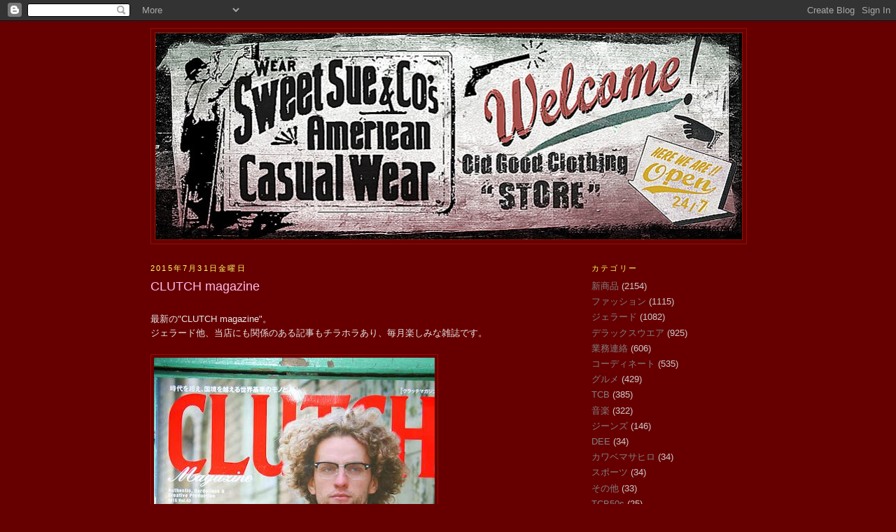

--- FILE ---
content_type: text/html; charset=UTF-8
request_url: https://sweet-sue.blogspot.com/2015/07/?m=0
body_size: 28489
content:
<!DOCTYPE html>
<html dir='ltr' xmlns='http://www.w3.org/1999/xhtml' xmlns:b='http://www.google.com/2005/gml/b' xmlns:data='http://www.google.com/2005/gml/data' xmlns:expr='http://www.google.com/2005/gml/expr'>
<head>
<link href='https://www.blogger.com/static/v1/widgets/2944754296-widget_css_bundle.css' rel='stylesheet' type='text/css'/>
<meta content='text/html; charset=UTF-8' http-equiv='Content-Type'/>
<meta content='blogger' name='generator'/>
<link href='https://sweet-sue.blogspot.com/favicon.ico' rel='icon' type='image/x-icon'/>
<link href='http://sweet-sue.blogspot.com/2015/07/' rel='canonical'/>
<link rel="alternate" type="application/atom+xml" title="Sweet Sue - Atom" href="https://sweet-sue.blogspot.com/feeds/posts/default" />
<link rel="alternate" type="application/rss+xml" title="Sweet Sue - RSS" href="https://sweet-sue.blogspot.com/feeds/posts/default?alt=rss" />
<link rel="service.post" type="application/atom+xml" title="Sweet Sue - Atom" href="https://www.blogger.com/feeds/287695463713959043/posts/default" />
<!--Can't find substitution for tag [blog.ieCssRetrofitLinks]-->
<meta content='http://sweet-sue.blogspot.com/2015/07/' property='og:url'/>
<meta content='Sweet Sue' property='og:title'/>
<meta content='' property='og:description'/>
<title>Sweet Sue: 7月 2015</title>
<style id='page-skin-1' type='text/css'><!--
/*
-----------------------------------------------
Blogger Template Style
Name:     Minima
Designer: Douglas Bowman
URL:      www.stopdesign.com
Date:     26 Feb 2004
Updated by: Blogger Team
----------------------------------------------- */
/* Variable definitions
====================
<Variable name="bgcolor" description="Page Background Color"
type="color" default="#fff">
<Variable name="textcolor" description="Text Color"
type="color" default="#333">
<Variable name="linkcolor" description="Link Color"
type="color" default="#58a">
<Variable name="pagetitlecolor" description="Blog Title Color"
type="color" default="#666">
<Variable name="descriptioncolor" description="Blog Description Color"
type="color" default="#999">
<Variable name="titlecolor" description="Post Title Color"
type="color" default="#c60">
<Variable name="bordercolor" description="Border Color"
type="color" default="#ccc">
<Variable name="sidebarcolor" description="Sidebar Title Color"
type="color" default="#999">
<Variable name="sidebartextcolor" description="Sidebar Text Color"
type="color" default="#666">
<Variable name="visitedlinkcolor" description="Visited Link Color"
type="color" default="#999">
<Variable name="bodyfont" description="Text Font"
type="font" default="normal normal 100% Georgia, Serif">
<Variable name="headerfont" description="Sidebar Title Font"
type="font"
default="normal normal 78% 'Trebuchet MS',Trebuchet,Arial,Verdana,Sans-serif">
<Variable name="pagetitlefont" description="Blog Title Font"
type="font"
default="normal normal 200% Georgia, Serif">
<Variable name="descriptionfont" description="Blog Description Font"
type="font"
default="normal normal 78% 'Trebuchet MS', Trebuchet, Arial, Verdana, Sans-serif">
<Variable name="postfooterfont" description="Post Footer Font"
type="font"
default="normal normal 78% 'Trebuchet MS', Trebuchet, Arial, Verdana, Sans-serif">
<Variable name="startSide" description="Side where text starts in blog language"
type="automatic" default="left">
<Variable name="endSide" description="Side where text ends in blog language"
type="automatic" default="right">
*/
/* Use this with templates/template-twocol.html */
body {
background:#660000;
margin:0;
color:#e6e6e6;
font:x-small Georgia Serif;
font-size/* */:/**/small;
font-size: /**/small;
text-align: center;
}
a:link {
color:#7f7f7f;
text-decoration:none;
}
a:visited {
color:#999999;
text-decoration:none;
}
a:hover {
color:#FFBBE8;
text-decoration:underline;
}
a img {
border-width:0;
}
/* Header
-----------------------------------------------
*/
#header-wrapper {
width:850px;
margin:0 auto 10px;
border:1px solid #940f04;
}
#header-inner {
background-position: center;
margin-left: auto;
margin-right: auto;
}
#header {
margin: 5px;
border: 1px solid #940f04;
text-align: center;
color:#660000;
}
#header h1 {
margin:5px 5px 0;
padding:15px 20px .25em;
line-height:1.2em;
text-transform:uppercase;
letter-spacing:.2em;
font: normal normal 200% Georgia, Serif;
}
#header a {
color:#660000;
text-decoration:none;
}
#header a:hover {
color:#660000;
}
#header .description {
margin:0 5px 5px;
padding:0 20px 15px;
max-width:850px;
text-transform:uppercase;
letter-spacing:.2em;
line-height: 1.4em;
font: normal normal 78% 'Trebuchet MS', Trebuchet, Arial, Verdana, Sans-serif;
color: #660000;
}
#header img {
margin-left: auto;
margin-right: auto;
}
/* Outer-Wrapper
----------------------------------------------- */
#outer-wrapper {
width: 850px;
margin:0 auto;
padding:10px;
text-align:left;
font: normal normal 99% Verdana, sans-serif;
}
#main-wrapper {
width: 610px;
float: left;
word-wrap: break-word; /* fix for long text breaking sidebar float in IE */
overflow: hidden;     /* fix for long non-text content breaking IE sidebar float */
}
#sidebar-wrapper {
width: 220px;
float: right;
word-wrap: break-word; /* fix for long text breaking sidebar float in IE */
overflow: hidden;      /* fix for long non-text content breaking IE sidebar float */
}
/* Headings
----------------------------------------------- */
h2 {
margin:1.5em 0 .75em;
font:normal normal 86% Arial, sans-serif;
line-height: 1.4em;
text-transform:uppercase;
letter-spacing:.2em;
color:#ffff66;
}
/* Posts
-----------------------------------------------
*/
h2.date-header {
margin:1.5em 0 .5em;
}
.post {
margin:.5em 0 1.5em;
border-bottom:1px dotted #940f04;
padding-bottom:1.5em;
}
.post h3 {
margin:.25em 0 0;
padding:0 0 4px;
font-size:140%;
font-weight:normal;
line-height:1.4em;
color:#FFBBE8;
}
.post h3 a, .post h3 a:visited, .post h3 strong {
display:block;
text-decoration:none;
color:#FFBBE8;
font-weight:normal;
}
.post h3 strong, .post h3 a:hover {
color:#e6e6e6;
}
.post-body {
margin:0 0 .75em;
line-height:1.6em;
}
.post-body blockquote {
line-height:1.3em;
}
.post-footer {
margin: .75em 0;
color:#ffff66;
text-transform:uppercase;
letter-spacing:.1em;
font: normal normal 78% 'Trebuchet MS', Trebuchet, Arial, Verdana, Sans-serif;
line-height: 1.4em;
}
.comment-link {
margin-left:.6em;
}
.post img {
padding:4px;
border:1px solid #940f04;
}
.post blockquote {
margin:1em 20px;
}
.post blockquote p {
margin:.75em 0;
}
/* Comments
----------------------------------------------- */
#comments h4 {
margin:1em 0;
font-weight: bold;
line-height: 1.4em;
text-transform:uppercase;
letter-spacing:.2em;
color: #ffff66;
}
#comments-block {
margin:1em 0 1.5em;
line-height:1.6em;
}
#comments-block .comment-author {
margin:.5em 0;
}
#comments-block .comment-body {
margin:.25em 0 0;
}
#comments-block .comment-footer {
margin:-.25em 0 2em;
line-height: 1.4em;
text-transform:uppercase;
letter-spacing:.1em;
}
#comments-block .comment-body p {
margin:0 0 .75em;
}
.deleted-comment {
font-style:italic;
color:gray;
}
#blog-pager-newer-link {
float: left;
}
#blog-pager-older-link {
float: right;
}
#blog-pager {
text-align: center;
}
.feed-links {
clear: both;
line-height: 2.5em;
}
/* Sidebar Content
----------------------------------------------- */
.sidebar {
color: #cccccc;
line-height: 1.5em;
}
.sidebar ul {
list-style:none;
margin:0 0 0;
padding:0 0 0;
}
.sidebar li {
margin:0;
padding-top:0;
padding-right:0;
padding-bottom:.25em;
padding-left:15px;
text-indent:-15px;
line-height:1.5em;
}
.sidebar .widget, .main .widget {
border-bottom:1px dotted #940f04;
margin:0 0 1.5em;
padding:0 0 1.5em;
}
.main .Blog {
border-bottom-width: 0;
}
/* Profile
----------------------------------------------- */
.profile-img {
float: left;
margin-top: 0;
margin-right: 5px;
margin-bottom: 5px;
margin-left: 0;
padding: 4px;
border: 1px solid #940f04;
}
.profile-data {
margin:0;
text-transform:uppercase;
letter-spacing:.1em;
font: normal normal 78% 'Trebuchet MS', Trebuchet, Arial, Verdana, Sans-serif;
color: #ffff66;
font-weight: bold;
line-height: 1.6em;
}
.profile-datablock {
margin:.5em 0 .5em;
}
.profile-textblock {
margin: 0.5em 0;
line-height: 1.6em;
}
.profile-link {
font: normal normal 78% 'Trebuchet MS', Trebuchet, Arial, Verdana, Sans-serif;
text-transform: uppercase;
letter-spacing: .1em;
}
/* Footer
----------------------------------------------- */
#footer {
width:660px;
clear:both;
margin:0 auto;
padding-top:15px;
line-height: 1.6em;
text-transform:uppercase;
letter-spacing:.1em;
text-align: center;
}

--></style>
<link href='https://www.blogger.com/dyn-css/authorization.css?targetBlogID=287695463713959043&amp;zx=92b2ecaa-10ac-422d-9b52-a44c8292a96c' media='none' onload='if(media!=&#39;all&#39;)media=&#39;all&#39;' rel='stylesheet'/><noscript><link href='https://www.blogger.com/dyn-css/authorization.css?targetBlogID=287695463713959043&amp;zx=92b2ecaa-10ac-422d-9b52-a44c8292a96c' rel='stylesheet'/></noscript>
<meta name='google-adsense-platform-account' content='ca-host-pub-1556223355139109'/>
<meta name='google-adsense-platform-domain' content='blogspot.com'/>

</head>
<body>
<div class='navbar section' id='navbar'><div class='widget Navbar' data-version='1' id='Navbar1'><script type="text/javascript">
    function setAttributeOnload(object, attribute, val) {
      if(window.addEventListener) {
        window.addEventListener('load',
          function(){ object[attribute] = val; }, false);
      } else {
        window.attachEvent('onload', function(){ object[attribute] = val; });
      }
    }
  </script>
<div id="navbar-iframe-container"></div>
<script type="text/javascript" src="https://apis.google.com/js/platform.js"></script>
<script type="text/javascript">
      gapi.load("gapi.iframes:gapi.iframes.style.bubble", function() {
        if (gapi.iframes && gapi.iframes.getContext) {
          gapi.iframes.getContext().openChild({
              url: 'https://www.blogger.com/navbar/287695463713959043?origin\x3dhttps://sweet-sue.blogspot.com',
              where: document.getElementById("navbar-iframe-container"),
              id: "navbar-iframe"
          });
        }
      });
    </script><script type="text/javascript">
(function() {
var script = document.createElement('script');
script.type = 'text/javascript';
script.src = '//pagead2.googlesyndication.com/pagead/js/google_top_exp.js';
var head = document.getElementsByTagName('head')[0];
if (head) {
head.appendChild(script);
}})();
</script>
</div></div>
<div id='outer-wrapper'><div id='wrap2'>
<!-- skip links for text browsers -->
<span id='skiplinks' style='display:none;'>
<a href='#main'>skip to main </a> |
      <a href='#sidebar'>skip to sidebar</a>
</span>
<div id='header-wrapper'>
<div class='header section' id='header'><div class='widget Header' data-version='1' id='Header1'>
<div id='header-inner'>
<a href='https://sweet-sue.blogspot.com/?m=0' style='display: block'>
<img alt='Sweet Sue' height='295px; ' id='Header1_headerimg' src='https://blogger.googleusercontent.com/img/b/R29vZ2xl/AVvXsEgbzxxy8dTElemDGINKzv8b63vWDHpid908_wldce5NtbhIumf6NjqTAdBxRjIL4P-HRJn9nFvU8X63gW12VDFFHSWLrcLbSqH2ybyjAob0diBBtcFy7p8KDevSN-v64mJ8b4XKOGR1pRJu/s1600-r/blog.jpg' style='display: block' width='838px; '/>
</a>
</div>
</div></div>
</div>
<div id='content-wrapper'>
<div id='crosscol-wrapper' style='text-align:center'>
<div class='crosscol no-items section' id='crosscol'></div>
</div>
<div id='main-wrapper'>
<div class='main section' id='main'><div class='widget Blog' data-version='1' id='Blog1'>
<div class='blog-posts hfeed'>

          <div class="date-outer">
        
<h2 class='date-header'><span>2015年7月31日金曜日</span></h2>

          <div class="date-posts">
        
<div class='post-outer'>
<div class='post hentry uncustomized-post-template' itemprop='blogPost' itemscope='itemscope' itemtype='http://schema.org/BlogPosting'>
<meta content='https://blogger.googleusercontent.com/img/b/R29vZ2xl/AVvXsEgaAZPvw1QJjyxMAlYwYHyRHyUv70hMIUeoGyjroQBQBzl-hkZlC_1i_ZzgyhniJhHWVLmCn9NuigX1hlLJhLRZbn0YLI-3IwsLIVX7EAPHjfHahyphenhyphendfqczmJ4ZT0ZvNLj_V9nNOc0cJuJc/s600/r-DSC01822.jpg' itemprop='image_url'/>
<meta content='287695463713959043' itemprop='blogId'/>
<meta content='7325486182586341396' itemprop='postId'/>
<a name='7325486182586341396'></a>
<h3 class='post-title entry-title' itemprop='name'>
<a href='https://sweet-sue.blogspot.com/2015/07/clutch-magazine.html?m=0'>CLUTCH magazine</a>
</h3>
<div class='post-header'>
<div class='post-header-line-1'></div>
</div>
<div class='post-body entry-content' id='post-body-7325486182586341396' itemprop='description articleBody'>
<br />
最新の"CLUTCH magazine"&#12290;<br />
ジェラード他&#12289;当店にも関係のある記事もチラホラあり&#12289;毎月楽しみな雑誌です&#12290;<br />
<br />
<a href="https://blogger.googleusercontent.com/img/b/R29vZ2xl/AVvXsEgaAZPvw1QJjyxMAlYwYHyRHyUv70hMIUeoGyjroQBQBzl-hkZlC_1i_ZzgyhniJhHWVLmCn9NuigX1hlLJhLRZbn0YLI-3IwsLIVX7EAPHjfHahyphenhyphendfqczmJ4ZT0ZvNLj_V9nNOc0cJuJc/s1600/r-DSC01822.jpg" imageanchor="1"><img border="0" src="https://blogger.googleusercontent.com/img/b/R29vZ2xl/AVvXsEgaAZPvw1QJjyxMAlYwYHyRHyUv70hMIUeoGyjroQBQBzl-hkZlC_1i_ZzgyhniJhHWVLmCn9NuigX1hlLJhLRZbn0YLI-3IwsLIVX7EAPHjfHahyphenhyphendfqczmJ4ZT0ZvNLj_V9nNOc0cJuJc/s600/r-DSC01822.jpg" /></a><a href="https://blogger.googleusercontent.com/img/b/R29vZ2xl/AVvXsEhnjlnahR5ZnPcNKzK-iG5pGxbDPo6igjYdkT6Koku3JeTpIzzeFNROBY03tXVdrPT3Bvy0b1ZA5dSQegqRRNH_x-7hWroA2hiOo-dqJz-1KoYRLU21HgVJnqJstwotQcdUq8VclxsvIf0/s1600/r-DSC01830.jpg" imageanchor="1"><img border="0" src="https://blogger.googleusercontent.com/img/b/R29vZ2xl/AVvXsEhnjlnahR5ZnPcNKzK-iG5pGxbDPo6igjYdkT6Koku3JeTpIzzeFNROBY03tXVdrPT3Bvy0b1ZA5dSQegqRRNH_x-7hWroA2hiOo-dqJz-1KoYRLU21HgVJnqJstwotQcdUq8VclxsvIf0/s600/r-DSC01830.jpg" /></a><a href="https://blogger.googleusercontent.com/img/b/R29vZ2xl/AVvXsEiIP3E-1SUHSd40uXbyU2DxLP2G9zvWgZUSTldbqvCQphUFrMVmIEVYIzR-AvIUUl3rWEX46vvQlNdxN-zWzEThSCXDJlRQ3lzVfkDlcfoOZfkcyRVMgKrTXcbXXvFLtFaeV5pCSDVo0Iw/s1600/r-DSC01831.jpg" imageanchor="1"><img border="0" src="https://blogger.googleusercontent.com/img/b/R29vZ2xl/AVvXsEiIP3E-1SUHSd40uXbyU2DxLP2G9zvWgZUSTldbqvCQphUFrMVmIEVYIzR-AvIUUl3rWEX46vvQlNdxN-zWzEThSCXDJlRQ3lzVfkDlcfoOZfkcyRVMgKrTXcbXXvFLtFaeV5pCSDVo0Iw/s600/r-DSC01831.jpg" /></a><a href="https://blogger.googleusercontent.com/img/b/R29vZ2xl/AVvXsEgl4e7lixsmqsqT4c-UXhc_z2RpzXdV6lURfP2FxaT2kwwm_5MTLomNGembkBUulbThI0leNa3bB27tQ9hO56JrEtGqxdRtaKfTQSfRvv8sZkynDioMhFIUzWFNk8bFbDe_2S6_mK11keg/s1600/r-DSC01832.jpg" imageanchor="1"><img border="0" src="https://blogger.googleusercontent.com/img/b/R29vZ2xl/AVvXsEgl4e7lixsmqsqT4c-UXhc_z2RpzXdV6lURfP2FxaT2kwwm_5MTLomNGembkBUulbThI0leNa3bB27tQ9hO56JrEtGqxdRtaKfTQSfRvv8sZkynDioMhFIUzWFNk8bFbDe_2S6_mK11keg/s600/r-DSC01832.jpg" /></a><a href="https://blogger.googleusercontent.com/img/b/R29vZ2xl/AVvXsEgNpG2njML9lL9ymcqkJ5WZf6-FGcpVmHcOXTQJJXkAsnSG3ndB1Ly4SwWspc7W625RjHL3Y-LGWgGcPOvOQPua4PwL3GPWoC_flWAYn-9Ueh1KZ2_TaBqPYpbaQ9v6eRMpC7XGw3XtLQE/s1600/r-DSC01827.jpg" imageanchor="1"><img border="0" src="https://blogger.googleusercontent.com/img/b/R29vZ2xl/AVvXsEgNpG2njML9lL9ymcqkJ5WZf6-FGcpVmHcOXTQJJXkAsnSG3ndB1Ly4SwWspc7W625RjHL3Y-LGWgGcPOvOQPua4PwL3GPWoC_flWAYn-9Ueh1KZ2_TaBqPYpbaQ9v6eRMpC7XGw3XtLQE/s600/r-DSC01827.jpg" /></a><a href="https://blogger.googleusercontent.com/img/b/R29vZ2xl/AVvXsEg-3eJbmLFqhlHjDUk1VQp6m3K4Vgf-tLHjYjsxsICStMk3EJt8r-9L2xiGN71iv2Ni61gk5UtF7CZdfJtG8wra41wbyc0LPKB1-Vq_uPnvM-XD9yQ3c4Ww5aQvatZwoCcpJeol3FzwOME/s1600/r-DSC01825.jpg" imageanchor="1"><img border="0" src="https://blogger.googleusercontent.com/img/b/R29vZ2xl/AVvXsEg-3eJbmLFqhlHjDUk1VQp6m3K4Vgf-tLHjYjsxsICStMk3EJt8r-9L2xiGN71iv2Ni61gk5UtF7CZdfJtG8wra41wbyc0LPKB1-Vq_uPnvM-XD9yQ3c4Ww5aQvatZwoCcpJeol3FzwOME/s600/r-DSC01825.jpg" /></a><a href="https://blogger.googleusercontent.com/img/b/R29vZ2xl/AVvXsEgr2yIUK3S7c1a9XGDq4Lkz8IdmHlAF7Zh8jdSM7ryyeEbat_O5bQ0BP9LWAE0aWl1Ghbb5O4ft6k3hJzzK7Au8vsZb8-CXqJG6R1GnVnWEU-IelfzCj0aqzQVcTvHlhs9g5A06-TYw4WY/s1600/r-DSC01829.jpg" imageanchor="1"><img border="0" src="https://blogger.googleusercontent.com/img/b/R29vZ2xl/AVvXsEgr2yIUK3S7c1a9XGDq4Lkz8IdmHlAF7Zh8jdSM7ryyeEbat_O5bQ0BP9LWAE0aWl1Ghbb5O4ft6k3hJzzK7Au8vsZb8-CXqJG6R1GnVnWEU-IelfzCj0aqzQVcTvHlhs9g5A06-TYw4WY/s600/r-DSC01829.jpg" /></a><a href="https://blogger.googleusercontent.com/img/b/R29vZ2xl/AVvXsEhL7WUe3Y2QIKO3T4PqG9J5UbmMIfAR6KCp2v3ctqBQYdmTpfk2z028A7krEVxfErqVtGYZrRDEVXqLrpFAm3pNRZ0rlpRC_1jHk4GFDNL57wqAH1HpznrUFByyBE6vTZvxufHbm6EMLAw/s1600/r-DSC01826.jpg" imageanchor="1"><img border="0" src="https://blogger.googleusercontent.com/img/b/R29vZ2xl/AVvXsEhL7WUe3Y2QIKO3T4PqG9J5UbmMIfAR6KCp2v3ctqBQYdmTpfk2z028A7krEVxfErqVtGYZrRDEVXqLrpFAm3pNRZ0rlpRC_1jHk4GFDNL57wqAH1HpznrUFByyBE6vTZvxufHbm6EMLAw/s600/r-DSC01826.jpg" /></a><a href="https://blogger.googleusercontent.com/img/b/R29vZ2xl/AVvXsEjITLGi7WIPY7haAuv9MGyElhgsS6JrFpIpn3gwMbc9EN9TINW2yL69txoqXpFWqb_mLyDQakXPcSKDlKiolONez4ecOF_Pbz4PCjtKRCT5V24JlAKg06I-vELRu8WjKk8FMHqiST30uR0/s1600/r-DSC01824.jpg" imageanchor="1"><img border="0" src="https://blogger.googleusercontent.com/img/b/R29vZ2xl/AVvXsEjITLGi7WIPY7haAuv9MGyElhgsS6JrFpIpn3gwMbc9EN9TINW2yL69txoqXpFWqb_mLyDQakXPcSKDlKiolONez4ecOF_Pbz4PCjtKRCT5V24JlAKg06I-vELRu8WjKk8FMHqiST30uR0/s600/r-DSC01824.jpg" /></a><a href="https://blogger.googleusercontent.com/img/b/R29vZ2xl/AVvXsEhYBLrDw8ug8nB1UTczpLbEYbAh7FHPqqELjcwNABRSbwyeGG5cJERtHPmhEF3qgLa6v6bgAx7aNh8i-5YAOP9PzDp1POtdVpfTrQQUJbX_QFkBH2s1IEn5vBgEqDv19Ipc6co1KKgkzT8/s1600/r-DSC01823.jpg" imageanchor="1"><img border="0" src="https://blogger.googleusercontent.com/img/b/R29vZ2xl/AVvXsEhYBLrDw8ug8nB1UTczpLbEYbAh7FHPqqELjcwNABRSbwyeGG5cJERtHPmhEF3qgLa6v6bgAx7aNh8i-5YAOP9PzDp1POtdVpfTrQQUJbX_QFkBH2s1IEn5vBgEqDv19Ipc6co1KKgkzT8/s600/r-DSC01823.jpg" /></a><br />
<br />
<div style='clear: both;'></div>
</div>
<div class='post-footer'>
<div class='post-footer-line post-footer-line-1'>
<span class='post-author vcard'>
投稿者
<span class='fn' itemprop='author' itemscope='itemscope' itemtype='http://schema.org/Person'>
<meta content='https://www.blogger.com/profile/02690060707217257853' itemprop='url'/>
<a class='g-profile' href='https://www.blogger.com/profile/02690060707217257853' rel='author' title='author profile'>
<span itemprop='name'>Sweet Sue</span>
</a>
</span>
</span>
<span class='post-timestamp'>
時刻:
<meta content='http://sweet-sue.blogspot.com/2015/07/clutch-magazine.html' itemprop='url'/>
<a class='timestamp-link' href='https://sweet-sue.blogspot.com/2015/07/clutch-magazine.html?m=0' rel='bookmark' title='permanent link'><abbr class='published' itemprop='datePublished' title='2015-07-31T18:07:00+09:00'>18:07</abbr></a>
</span>
<span class='post-comment-link'>
<a class='comment-link' href='https://sweet-sue.blogspot.com/2015/07/clutch-magazine.html?m=0#comment-form' onclick=''>
0 件のコメント:
  </a>
</span>
<span class='post-icons'>
<span class='item-control blog-admin pid-715731497'>
<a href='https://www.blogger.com/post-edit.g?blogID=287695463713959043&postID=7325486182586341396&from=pencil' title='投稿を編集'>
<img alt='' class='icon-action' height='18' src='https://resources.blogblog.com/img/icon18_edit_allbkg.gif' width='18'/>
</a>
</span>
</span>
<div class='post-share-buttons goog-inline-block'>
</div>
</div>
<div class='post-footer-line post-footer-line-2'>
<span class='post-labels'>
ラベル:
<a href='https://sweet-sue.blogspot.com/search/label/%E3%83%95%E3%82%A1%E3%83%83%E3%82%B7%E3%83%A7%E3%83%B3?m=0' rel='tag'>ファッション</a>,
<a href='https://sweet-sue.blogspot.com/search/label/%E6%A5%AD%E5%8B%99%E9%80%A3%E7%B5%A1?m=0' rel='tag'>業務連絡</a>
</span>
</div>
<div class='post-footer-line post-footer-line-3'>
<span class='post-location'>
</span>
</div>
</div>
</div>
</div>

          </div></div>
        

          <div class="date-outer">
        
<h2 class='date-header'><span>2015年7月30日木曜日</span></h2>

          <div class="date-posts">
        
<div class='post-outer'>
<div class='post hentry uncustomized-post-template' itemprop='blogPost' itemscope='itemscope' itemtype='http://schema.org/BlogPosting'>
<meta content='https://blogger.googleusercontent.com/img/b/R29vZ2xl/AVvXsEgWsd_V1hY1rDp_uZA_U_b8jPf6Uy3w4TK_aEybzpuloXhSMwwPRoLWF4wHMTuLkRA-Y_TGUjk0f-5vtjFyqQhZ62A1Rzi1xJjkuH3oVAIpdBLkTyRetUm0PeJspVfoZamltjrkqkgyems/s600/r-tonnmatu2.jpg' itemprop='image_url'/>
<meta content='287695463713959043' itemprop='blogId'/>
<meta content='6066798737770102579' itemprop='postId'/>
<a name='6066798737770102579'></a>
<h3 class='post-title entry-title' itemprop='name'>
<a href='https://sweet-sue.blogspot.com/2015/07/blog-post_30.html?m=0'>ブルブルミーティング</a>
</h3>
<div class='post-header'>
<div class='post-header-line-1'></div>
</div>
<div class='post-body entry-content' id='post-body-6066798737770102579' itemprop='description articleBody'>
<br />
昨日はブルーブルースでミーティング&#12290;<br />
おっくんと5534GEと今後について&#12290;<br />
楽しい話です&#12290;<br />
明日は行けれませんけど津山でDAI&amp;DAI&#65288;大石みつのん&amp;イトウダイ&#65289;&#12289;8月はブルームーンカルテット&#12289;9月はバンバンバザールとトラベラーズ&#12289;10月はカンザスシティバンドと楽しみなライブが色々ありますので&#12289;またご一緒しましょう&#12290;<br />
〆はまたまた豚松でしょうゆラーメンとお決まりの玉子焼き&#12290;<br />
いい夜でした&#12290;<br />
<br />
<a href="https://blogger.googleusercontent.com/img/b/R29vZ2xl/AVvXsEgWsd_V1hY1rDp_uZA_U_b8jPf6Uy3w4TK_aEybzpuloXhSMwwPRoLWF4wHMTuLkRA-Y_TGUjk0f-5vtjFyqQhZ62A1Rzi1xJjkuH3oVAIpdBLkTyRetUm0PeJspVfoZamltjrkqkgyems/s1600/r-tonnmatu2.jpg" imageanchor="1"><img border="0" src="https://blogger.googleusercontent.com/img/b/R29vZ2xl/AVvXsEgWsd_V1hY1rDp_uZA_U_b8jPf6Uy3w4TK_aEybzpuloXhSMwwPRoLWF4wHMTuLkRA-Y_TGUjk0f-5vtjFyqQhZ62A1Rzi1xJjkuH3oVAIpdBLkTyRetUm0PeJspVfoZamltjrkqkgyems/s600/r-tonnmatu2.jpg" /></a><a href="https://blogger.googleusercontent.com/img/b/R29vZ2xl/AVvXsEhQKou5nhnhncPFDnEU3fY0NFIPgCMoCT2UwTTknpb699Rz3EghNB6TOVSnEWeLNuf3zxM9qU3_d_ChzYl3RA2DtwHwnZgMYNJOrwV7yWGJeT4BmyNe9iP9ZnDyORKEHisCBbkLRBb6pCg/s1600/r-tonnmatu1.jpg" imageanchor="1"><img border="0" src="https://blogger.googleusercontent.com/img/b/R29vZ2xl/AVvXsEhQKou5nhnhncPFDnEU3fY0NFIPgCMoCT2UwTTknpb699Rz3EghNB6TOVSnEWeLNuf3zxM9qU3_d_ChzYl3RA2DtwHwnZgMYNJOrwV7yWGJeT4BmyNe9iP9ZnDyORKEHisCBbkLRBb6pCg/s600/r-tonnmatu1.jpg" /></a><br />
<br />
<iframe allowfullscreen="" frameborder="0" height="338" src="https://www.youtube.com/embed/FVno_KEycrc" width="600"></iframe>
<div style='clear: both;'></div>
</div>
<div class='post-footer'>
<div class='post-footer-line post-footer-line-1'>
<span class='post-author vcard'>
投稿者
<span class='fn' itemprop='author' itemscope='itemscope' itemtype='http://schema.org/Person'>
<meta content='https://www.blogger.com/profile/02690060707217257853' itemprop='url'/>
<a class='g-profile' href='https://www.blogger.com/profile/02690060707217257853' rel='author' title='author profile'>
<span itemprop='name'>Sweet Sue</span>
</a>
</span>
</span>
<span class='post-timestamp'>
時刻:
<meta content='http://sweet-sue.blogspot.com/2015/07/blog-post_30.html' itemprop='url'/>
<a class='timestamp-link' href='https://sweet-sue.blogspot.com/2015/07/blog-post_30.html?m=0' rel='bookmark' title='permanent link'><abbr class='published' itemprop='datePublished' title='2015-07-30T18:17:00+09:00'>18:17</abbr></a>
</span>
<span class='post-comment-link'>
<a class='comment-link' href='https://sweet-sue.blogspot.com/2015/07/blog-post_30.html?m=0#comment-form' onclick=''>
0 件のコメント:
  </a>
</span>
<span class='post-icons'>
<span class='item-control blog-admin pid-715731497'>
<a href='https://www.blogger.com/post-edit.g?blogID=287695463713959043&postID=6066798737770102579&from=pencil' title='投稿を編集'>
<img alt='' class='icon-action' height='18' src='https://resources.blogblog.com/img/icon18_edit_allbkg.gif' width='18'/>
</a>
</span>
</span>
<div class='post-share-buttons goog-inline-block'>
</div>
</div>
<div class='post-footer-line post-footer-line-2'>
<span class='post-labels'>
ラベル:
<a href='https://sweet-sue.blogspot.com/search/label/%E3%82%B0%E3%83%AB%E3%83%A1?m=0' rel='tag'>グルメ</a>,
<a href='https://sweet-sue.blogspot.com/search/label/%E9%9F%B3%E6%A5%BD?m=0' rel='tag'>音楽</a>
</span>
</div>
<div class='post-footer-line post-footer-line-3'>
<span class='post-location'>
</span>
</div>
</div>
</div>
</div>

          </div></div>
        

          <div class="date-outer">
        
<h2 class='date-header'><span>2015年7月29日水曜日</span></h2>

          <div class="date-posts">
        
<div class='post-outer'>
<div class='post hentry uncustomized-post-template' itemprop='blogPost' itemscope='itemscope' itemtype='http://schema.org/BlogPosting'>
<meta content='https://blogger.googleusercontent.com/img/b/R29vZ2xl/AVvXsEix_j6fmqWWz2qg0HzxwvVK_hH59kuG1tVy6JhcBtpKG0pWc0HujNztWsgTZdKeZDlrJRndS_2weVjYqjZ83rJwzDWRsFA7X_cl80AbiBOSx9ic-Y0p34v4e0RpBFdZ4LxNWlzPTQa2vaE/s600/DX056A+%25282%2529.jpg' itemprop='image_url'/>
<meta content='287695463713959043' itemprop='blogId'/>
<meta content='688664568581996003' itemprop='postId'/>
<a name='688664568581996003'></a>
<h3 class='post-title entry-title' itemprop='name'>
<a href='https://sweet-sue.blogspot.com/2015/07/dx056a1950s-standard-straight.html?m=0'>デラックスウエア&#12288;DX056A&#12288;"1950s STANDARD STRAIGHT"</a>
</h3>
<div class='post-header'>
<div class='post-header-line-1'></div>
</div>
<div class='post-body entry-content' id='post-body-688664568581996003' itemprop='description articleBody'>
<br />
穿き始めて二ヶ月ちょっとの<a href="http://www.sweet-sue.com/products/detail2919.html" target="_blank">デラックスウエア"DX056A"</a>&#12290;<br />
ノリがしっかり効いているのと色も濃い目だからかいつものペースよりアタリが早めに出てきているように感じます&#12290;<br />
お気に入りの名品<a href="http://www.sweet-sue.com/products/detail1523.html" target="_blank">"DX066A"</a>とは明らかに違う表情&#12290;<br />
これからますます楽しみです&#12290;<br />
<br />
<a href="https://blogger.googleusercontent.com/img/b/R29vZ2xl/AVvXsEix_j6fmqWWz2qg0HzxwvVK_hH59kuG1tVy6JhcBtpKG0pWc0HujNztWsgTZdKeZDlrJRndS_2weVjYqjZ83rJwzDWRsFA7X_cl80AbiBOSx9ic-Y0p34v4e0RpBFdZ4LxNWlzPTQa2vaE/s1600/DX056A+%25282%2529.jpg" imageanchor="1"><img border="0" src="https://blogger.googleusercontent.com/img/b/R29vZ2xl/AVvXsEix_j6fmqWWz2qg0HzxwvVK_hH59kuG1tVy6JhcBtpKG0pWc0HujNztWsgTZdKeZDlrJRndS_2weVjYqjZ83rJwzDWRsFA7X_cl80AbiBOSx9ic-Y0p34v4e0RpBFdZ4LxNWlzPTQa2vaE/s600/DX056A+%25282%2529.jpg" /></a><a href="https://blogger.googleusercontent.com/img/b/R29vZ2xl/AVvXsEg4U5gibMv3P30AScIAloRkSb1IEjQfAh1yB0f3YQUUeXTsaf8JJ86ULt4g-zT3An8bMNJmwAMpfOMUlB-Adwl_KsFeY9hVOXnGunLs3v0wLMsuJkz_25O0quku5bwoKk34F7K7yF0yVy0/s1600/DX056A+%25281%2529.jpg" imageanchor="1"><img border="0" src="https://blogger.googleusercontent.com/img/b/R29vZ2xl/AVvXsEg4U5gibMv3P30AScIAloRkSb1IEjQfAh1yB0f3YQUUeXTsaf8JJ86ULt4g-zT3An8bMNJmwAMpfOMUlB-Adwl_KsFeY9hVOXnGunLs3v0wLMsuJkz_25O0quku5bwoKk34F7K7yF0yVy0/s600/DX056A+%25281%2529.jpg" /></a><a href="https://blogger.googleusercontent.com/img/b/R29vZ2xl/AVvXsEi4RrTvQoMCXjv8le6xB1DkfwvugF0BfaFnHsUEYDl6lz4FVDRtwTbLkc9AX4o4ODnCLvGfnHMDcVFXemy4mEliHi7jgWvZlD5xPKwcHJppSLFIqGvT8EM6Cjw5u78YZ1HUsr2KB6U7gXU/s1600/DX056A+%25283%2529.jpg" imageanchor="1"><img border="0" src="https://blogger.googleusercontent.com/img/b/R29vZ2xl/AVvXsEi4RrTvQoMCXjv8le6xB1DkfwvugF0BfaFnHsUEYDl6lz4FVDRtwTbLkc9AX4o4ODnCLvGfnHMDcVFXemy4mEliHi7jgWvZlD5xPKwcHJppSLFIqGvT8EM6Cjw5u78YZ1HUsr2KB6U7gXU/s600/DX056A+%25283%2529.jpg" /></a><a href="https://blogger.googleusercontent.com/img/b/R29vZ2xl/AVvXsEh4MWx_-DNnxNoAD1IYptkYMQfBwdzmnOUdH9CtEnLqUlWwhRoOQ4m1xXPVJQM29VGqJISC8uZaP4A9tgrbR63MmutJMYfU2UYsMQ1rV9bwFBBhjnKc8NvIKSapgaI-Ps8bGMDS7p9ez3c/s1600/DX056A+%25284%2529.jpg" imageanchor="1"><img border="0" src="https://blogger.googleusercontent.com/img/b/R29vZ2xl/AVvXsEh4MWx_-DNnxNoAD1IYptkYMQfBwdzmnOUdH9CtEnLqUlWwhRoOQ4m1xXPVJQM29VGqJISC8uZaP4A9tgrbR63MmutJMYfU2UYsMQ1rV9bwFBBhjnKc8NvIKSapgaI-Ps8bGMDS7p9ez3c/s600/DX056A+%25284%2529.jpg" /></a><a href="https://blogger.googleusercontent.com/img/b/R29vZ2xl/AVvXsEhtkPhrMfIQcrbsyxVY7PM51mNQryzMYJftycBbGyfB8j_fA0nrVfYZausfLKB8DrYZgMUQGNJmIcXV0T9MiBPaq32ZJD9hTHgWVeAKVD6V2zDXteRW1Ymdf36AMEgA2n0xkN7aUVv4R9w/s1600/DX056A+%25285%2529.jpg" imageanchor="1"><img border="0" src="https://blogger.googleusercontent.com/img/b/R29vZ2xl/AVvXsEhtkPhrMfIQcrbsyxVY7PM51mNQryzMYJftycBbGyfB8j_fA0nrVfYZausfLKB8DrYZgMUQGNJmIcXV0T9MiBPaq32ZJD9hTHgWVeAKVD6V2zDXteRW1Ymdf36AMEgA2n0xkN7aUVv4R9w/s600/DX056A+%25285%2529.jpg" /></a><a href="https://blogger.googleusercontent.com/img/b/R29vZ2xl/AVvXsEgJ8itzx_FLVjtWOChpyOFWmZISFTmvLNIdX1ucTMvYzScyFdFFatzb0-JB9NHRgtFpaPsCFx-nEEPft0A_IxSIIt7e4QcuysMzCsR0TJFRE7nxwNm1gSY0oWEGYK-MVk_NaZvgkdF6-PQ/s1600/DX056A+%25286%2529.jpg" imageanchor="1"><img border="0" src="https://blogger.googleusercontent.com/img/b/R29vZ2xl/AVvXsEgJ8itzx_FLVjtWOChpyOFWmZISFTmvLNIdX1ucTMvYzScyFdFFatzb0-JB9NHRgtFpaPsCFx-nEEPft0A_IxSIIt7e4QcuysMzCsR0TJFRE7nxwNm1gSY0oWEGYK-MVk_NaZvgkdF6-PQ/s600/DX056A+%25286%2529.jpg" /></a>><a href="https://blogger.googleusercontent.com/img/b/R29vZ2xl/AVvXsEjpAgzP_0tGleo4K0jDQRs-4ymb-trLnEAKXkfMylNxB5mQUStwYF4qtnOJywcA4kwHWSA8FhtpoRstmUN6c507sT93ZqcIxK85nP6ZMTyxSS7a4XzLKYKO0-REM6rXwNNE2-TViCcFyPQ/s1600/DX056A+%25287%2529.jpg" imageanchor="1"><img border="0" src="https://blogger.googleusercontent.com/img/b/R29vZ2xl/AVvXsEjpAgzP_0tGleo4K0jDQRs-4ymb-trLnEAKXkfMylNxB5mQUStwYF4qtnOJywcA4kwHWSA8FhtpoRstmUN6c507sT93ZqcIxK85nP6ZMTyxSS7a4XzLKYKO0-REM6rXwNNE2-TViCcFyPQ/s600/DX056A+%25287%2529.jpg" /></a><a href="https://blogger.googleusercontent.com/img/b/R29vZ2xl/AVvXsEgFCve0Myy_7cFQZp5kJ_Rt5er17XcHa9wC7A_XRHdngHisDEAF4RMh8NIB2dSLkErAP05uUyvRqe9H8_g9nOUh40IVF2SH6l48b_B-Pa5Weg8WVQ2gecTftuQG0h8gifh-R8Ls_BVp8Ew/s1600/DX056A+%25288%2529.jpg" imageanchor="1"><img border="0" src="https://blogger.googleusercontent.com/img/b/R29vZ2xl/AVvXsEgFCve0Myy_7cFQZp5kJ_Rt5er17XcHa9wC7A_XRHdngHisDEAF4RMh8NIB2dSLkErAP05uUyvRqe9H8_g9nOUh40IVF2SH6l48b_B-Pa5Weg8WVQ2gecTftuQG0h8gifh-R8Ls_BVp8Ew/s600/DX056A+%25288%2529.jpg" /></a><a href="https://blogger.googleusercontent.com/img/b/R29vZ2xl/AVvXsEj32xgt_tL593vLvz7jnlxU1AOrkhx49qksra33i3ZY0WoshbQCJFriTM2xDh31slvcbBMZ0LXjr7JPkzbGRGiDBnnCx3IN38gbxcxuer3-J6pldRCgH1CbrANe5f0Ypv2L6d9OXolh5gU/s1600/DX056A+%25289%2529.jpg" imageanchor="1"><img border="0" src="https://blogger.googleusercontent.com/img/b/R29vZ2xl/AVvXsEj32xgt_tL593vLvz7jnlxU1AOrkhx49qksra33i3ZY0WoshbQCJFriTM2xDh31slvcbBMZ0LXjr7JPkzbGRGiDBnnCx3IN38gbxcxuer3-J6pldRCgH1CbrANe5f0Ypv2L6d9OXolh5gU/s600/DX056A+%25289%2529.jpg" /></a><a href="https://blogger.googleusercontent.com/img/b/R29vZ2xl/AVvXsEhf3H_9z8X-ep-tkrr6M7YzBCNV8hAfnRP657V8mjdsK4Uc_6afnJ3jAuXlz2E3MKIDCFxgEu12PbWiV4sFYmWUxzD15I60YqcEeEod-rVjUj2L2Nxg24gmfpIrJjoGp3MO8YpTZEvVY8M/s1600/DX056A+%252810%2529.jpg" imageanchor="1"><img border="0" src="https://blogger.googleusercontent.com/img/b/R29vZ2xl/AVvXsEhf3H_9z8X-ep-tkrr6M7YzBCNV8hAfnRP657V8mjdsK4Uc_6afnJ3jAuXlz2E3MKIDCFxgEu12PbWiV4sFYmWUxzD15I60YqcEeEod-rVjUj2L2Nxg24gmfpIrJjoGp3MO8YpTZEvVY8M/s600/DX056A+%252810%2529.jpg" /></a><a href="https://blogger.googleusercontent.com/img/b/R29vZ2xl/AVvXsEhY8PSQidl7Z2xCVY27xnnjJ2kVNWAPusHA_oL-hLxT22yx1LEboRTviIh5g01Yi_jwLfmuydCUYLpojqzXxbDeSRTscWCWW6fJnfPA9zFqx9r_UheTqSgM1F_rPzL27jlU6yP8jBSEM0g/s1600/DX056A+%252811%2529.jpg" imageanchor="1"><img border="0" src="https://blogger.googleusercontent.com/img/b/R29vZ2xl/AVvXsEhY8PSQidl7Z2xCVY27xnnjJ2kVNWAPusHA_oL-hLxT22yx1LEboRTviIh5g01Yi_jwLfmuydCUYLpojqzXxbDeSRTscWCWW6fJnfPA9zFqx9r_UheTqSgM1F_rPzL27jlU6yP8jBSEM0g/s600/DX056A+%252811%2529.jpg" /></a><a href="https://blogger.googleusercontent.com/img/b/R29vZ2xl/AVvXsEhDMxC0q4_VSaiSolxDODTcd81QljaQULGTjWcqBnPqHKmIOcWKcdrVYyJP6V_lgCvI1pWHOkFOZCz0noi6CGtQ1BfLXI4yTJR-xp3GjeA_VctXzhA-uBG4HrevUPKbZVx1J5LqUfJl3H4/s1600/DX056A+%252812%2529.jpg" imageanchor="1"><img border="0" src="https://blogger.googleusercontent.com/img/b/R29vZ2xl/AVvXsEhDMxC0q4_VSaiSolxDODTcd81QljaQULGTjWcqBnPqHKmIOcWKcdrVYyJP6V_lgCvI1pWHOkFOZCz0noi6CGtQ1BfLXI4yTJR-xp3GjeA_VctXzhA-uBG4HrevUPKbZVx1J5LqUfJl3H4/s600/DX056A+%252812%2529.jpg" /></a><a href="https://blogger.googleusercontent.com/img/b/R29vZ2xl/AVvXsEjrXXwzRgMgkBDCY7PsgbNeKD_ayBw2Bad-ohTK1JsEZdF350YZJ6bc0-Oo9mkhj3HALFL5pLlgp37r5QZ1mN6Av7HTiiCUldgcOUp07c5_xDHZHYl8VJVX5K565tOBajmivJ3pbf00C8M/s1600/DX056A+%252813%2529.jpg" imageanchor="1"><img border="0" src="https://blogger.googleusercontent.com/img/b/R29vZ2xl/AVvXsEjrXXwzRgMgkBDCY7PsgbNeKD_ayBw2Bad-ohTK1JsEZdF350YZJ6bc0-Oo9mkhj3HALFL5pLlgp37r5QZ1mN6Av7HTiiCUldgcOUp07c5_xDHZHYl8VJVX5K565tOBajmivJ3pbf00C8M/s600/DX056A+%252813%2529.jpg" /></a><a href="https://blogger.googleusercontent.com/img/b/R29vZ2xl/AVvXsEhtAavQca4mfwewJZrZ84dQxfGT_W8iIwMTzNuAnNFJIqX0AE-31r0JsuJTSszQHPKwpgbOX8BnWKnnRQp9J3Dt4WuvrY2VsSJod1TCB4eM5L2DVlSK-kjz8vVSCUERvlAvFrHQCWVkDWY/s1600/DX056A+%252814%2529.jpg" imageanchor="1"><img border="0" src="https://blogger.googleusercontent.com/img/b/R29vZ2xl/AVvXsEhtAavQca4mfwewJZrZ84dQxfGT_W8iIwMTzNuAnNFJIqX0AE-31r0JsuJTSszQHPKwpgbOX8BnWKnnRQp9J3Dt4WuvrY2VsSJod1TCB4eM5L2DVlSK-kjz8vVSCUERvlAvFrHQCWVkDWY/s600/DX056A+%252814%2529.jpg" /></a><a href="https://blogger.googleusercontent.com/img/b/R29vZ2xl/AVvXsEimZTZ6ROqVso7KU5iXq7WfZtG1hO3lUKWmEzFqfd8WspDenKG_ID-RKoEjM3g3uSAt3pFe77wMRFk1muRcAX1J4s0NgS1LkWPDBBREiAf0JJvOirpFsc0ILw42VJ4e_xa_sy1HHw8tKe0/s1600/DX056A+%252815%2529.jpg" imageanchor="1"><img border="0" src="https://blogger.googleusercontent.com/img/b/R29vZ2xl/AVvXsEimZTZ6ROqVso7KU5iXq7WfZtG1hO3lUKWmEzFqfd8WspDenKG_ID-RKoEjM3g3uSAt3pFe77wMRFk1muRcAX1J4s0NgS1LkWPDBBREiAf0JJvOirpFsc0ILw42VJ4e_xa_sy1HHw8tKe0/s600/DX056A+%252815%2529.jpg" /></a><a href="https://blogger.googleusercontent.com/img/b/R29vZ2xl/AVvXsEiJsUV0JblZ9OXEFSVxdWl2CcOUSFbGhJUF-E8fzpXBps_JL_mh6449wP_Kvx3TTB2CLrMS1UOPt-cYQCtTgr_ZgRn5jK38bfWWuYfapGqQeM0-wZRTE2XhtWpP5QpVTfIp4YcJ9iOerUA/s1600/DX056A+%252816%2529.jpg" imageanchor="1"><img border="0" src="https://blogger.googleusercontent.com/img/b/R29vZ2xl/AVvXsEiJsUV0JblZ9OXEFSVxdWl2CcOUSFbGhJUF-E8fzpXBps_JL_mh6449wP_Kvx3TTB2CLrMS1UOPt-cYQCtTgr_ZgRn5jK38bfWWuYfapGqQeM0-wZRTE2XhtWpP5QpVTfIp4YcJ9iOerUA/s600/DX056A+%252816%2529.jpg" /></a><a href="https://blogger.googleusercontent.com/img/b/R29vZ2xl/AVvXsEhMq2PeeUzqqJDe40yJ3ob7WhbMM38EcRx8UmRih-OOsxJCGw6kuKXGHa6h4jdVe_ClpqkI_0YGvhj5nx_s6J7clU5aWCK9ZDnajizCuQMiYh3Sgg8qr8fGV_zWBwT2FG4sd3gQJCJRYAA/s1600/DX056A+%252817%2529.jpg" imageanchor="1"><img border="0" src="https://blogger.googleusercontent.com/img/b/R29vZ2xl/AVvXsEhMq2PeeUzqqJDe40yJ3ob7WhbMM38EcRx8UmRih-OOsxJCGw6kuKXGHa6h4jdVe_ClpqkI_0YGvhj5nx_s6J7clU5aWCK9ZDnajizCuQMiYh3Sgg8qr8fGV_zWBwT2FG4sd3gQJCJRYAA/s600/DX056A+%252817%2529.jpg" /></a><a href="https://blogger.googleusercontent.com/img/b/R29vZ2xl/AVvXsEi-6B2BiR4U-9qrhtl1u0mxI8wgqLO6ubsHCP6ng8blG4dLV3A_ib5PUAjAlDbG6Q9YIFOYFExmVqbr2JNgcXqEdhpFIqWhwSOyVJc15wCZacF0GZcN1B5drvQlj3N6qtUpQx2UD_cO-ZY/s1600/DX056A+%252818%2529.jpg" imageanchor="1"><img border="0" src="https://blogger.googleusercontent.com/img/b/R29vZ2xl/AVvXsEi-6B2BiR4U-9qrhtl1u0mxI8wgqLO6ubsHCP6ng8blG4dLV3A_ib5PUAjAlDbG6Q9YIFOYFExmVqbr2JNgcXqEdhpFIqWhwSOyVJc15wCZacF0GZcN1B5drvQlj3N6qtUpQx2UD_cO-ZY/s600/DX056A+%252818%2529.jpg" /></a>
<div style='clear: both;'></div>
</div>
<div class='post-footer'>
<div class='post-footer-line post-footer-line-1'>
<span class='post-author vcard'>
投稿者
<span class='fn' itemprop='author' itemscope='itemscope' itemtype='http://schema.org/Person'>
<meta content='https://www.blogger.com/profile/02690060707217257853' itemprop='url'/>
<a class='g-profile' href='https://www.blogger.com/profile/02690060707217257853' rel='author' title='author profile'>
<span itemprop='name'>Sweet Sue</span>
</a>
</span>
</span>
<span class='post-timestamp'>
時刻:
<meta content='http://sweet-sue.blogspot.com/2015/07/dx056a1950s-standard-straight.html' itemprop='url'/>
<a class='timestamp-link' href='https://sweet-sue.blogspot.com/2015/07/dx056a1950s-standard-straight.html?m=0' rel='bookmark' title='permanent link'><abbr class='published' itemprop='datePublished' title='2015-07-29T19:22:00+09:00'>19:22</abbr></a>
</span>
<span class='post-comment-link'>
<a class='comment-link' href='https://sweet-sue.blogspot.com/2015/07/dx056a1950s-standard-straight.html?m=0#comment-form' onclick=''>
0 件のコメント:
  </a>
</span>
<span class='post-icons'>
<span class='item-control blog-admin pid-715731497'>
<a href='https://www.blogger.com/post-edit.g?blogID=287695463713959043&postID=688664568581996003&from=pencil' title='投稿を編集'>
<img alt='' class='icon-action' height='18' src='https://resources.blogblog.com/img/icon18_edit_allbkg.gif' width='18'/>
</a>
</span>
</span>
<div class='post-share-buttons goog-inline-block'>
</div>
</div>
<div class='post-footer-line post-footer-line-2'>
<span class='post-labels'>
ラベル:
<a href='https://sweet-sue.blogspot.com/search/label/DX056A?m=0' rel='tag'>DX056A</a>,
<a href='https://sweet-sue.blogspot.com/search/label/%E3%82%B8%E3%83%BC%E3%83%B3%E3%82%BA?m=0' rel='tag'>ジーンズ</a>,
<a href='https://sweet-sue.blogspot.com/search/label/%E3%83%87%E3%83%A9%E3%83%83%E3%82%AF%E3%82%B9%E3%82%A6%E3%82%A8%E3%82%A2?m=0' rel='tag'>デラックスウエア</a>,
<a href='https://sweet-sue.blogspot.com/search/label/%E3%83%95%E3%82%A1%E3%83%83%E3%82%B7%E3%83%A7%E3%83%B3?m=0' rel='tag'>ファッション</a>
</span>
</div>
<div class='post-footer-line post-footer-line-3'>
<span class='post-location'>
</span>
</div>
</div>
</div>
</div>

          </div></div>
        

          <div class="date-outer">
        
<h2 class='date-header'><span>2015年7月27日月曜日</span></h2>

          <div class="date-posts">
        
<div class='post-outer'>
<div class='post hentry uncustomized-post-template' itemprop='blogPost' itemscope='itemscope' itemtype='http://schema.org/BlogPosting'>
<meta content='https://blogger.googleusercontent.com/img/b/R29vZ2xl/AVvXsEiYV55UuXXfCyNhBvL7I7wDlFoMXgMCG6OhuMugKGB6Vzj1Chg5SrwuoaKiwumv1UHtthvk9oGzDcOA4mishw_8daXkY-rr0SeJpYwsCdMRo8TU3KL567N07nSf0Xx51zV1E34ZcOc2byc/s600/r-DSC01237.jpg' itemprop='image_url'/>
<meta content='287695463713959043' itemprop='blogId'/>
<meta content='5314707179953195721' itemprop='postId'/>
<a name='5314707179953195721'></a>
<h3 class='post-title entry-title' itemprop='name'>
<a href='https://sweet-sue.blogspot.com/2015/07/blog-post_27.html?m=0'>オリジナル&#12539;レザーショルダーバッグ</a>
</h3>
<div class='post-header'>
<div class='post-header-line-1'></div>
</div>
<div class='post-body entry-content' id='post-body-5314707179953195721' itemprop='description articleBody'>
<br />
<a href="http://www.sweet-sue.com/products/detail2949.html" target="_blank">オリジナルのレザーショルダーバッグ</a>をアップしました&#12290;<br />
ベルトやらサスペンダーやらバッグなど色々とDEEには製作を依頼していたにも関わらず&#12289;今まではネットにはアップせず店頭のみでの展開でしたが&#12289;ブログ等々でご覧になり県外からお越しいただいたり通販の依頼も度々あるので&#12289;今回の新作ショルダーバッグはアップしてみます&#12290;<br />
丁度いいというのは人それぞれだと思いますが&#12289;結構前からこの商品のファーストサンプル&#12289;セカンドサンプルが仕上がる度に展示していたのですが&#12289;&#12300;丁度ええ大きさじゃなあ&#12301;という方が多いので一般的に丁度いいくらいの大きさなんだと思います&#12290;<br />
先日&#12289;DEEの工房でこの製品の製作現場を見せてもらったので&#12289;せっかくなんでリポートします&#12290;<br />
写真が多く長いですが&#12289;興味のある方は是非ご覧になってみて下さい&#12290;<br />
やっぱり職人って凄いですね&#12290;<br />
私は職人への憧れや興味はあり作業風景を見るのは好きなんですが&#12289;物を作るのが基本的に大嫌いな上にかなりの不器用な男なので&#12289;おそらく向いてないと思います&#12290;<br />
結局&#12289;好きなものを接客販売するのが好きなんですかね&#12290;<br />
決して上手ではないですが&#12290;<br />
<br />
<br />
<a href="http://dee-od.com/" target="_blank">DEE</a>により黒の染料で手染めされた革&#12290;<br />
その後&#12289;色止め&#12290; <br />
右端に染められていない下のブラウンが覗く&#12290;<br />
<a href="https://blogger.googleusercontent.com/img/b/R29vZ2xl/AVvXsEiYV55UuXXfCyNhBvL7I7wDlFoMXgMCG6OhuMugKGB6Vzj1Chg5SrwuoaKiwumv1UHtthvk9oGzDcOA4mishw_8daXkY-rr0SeJpYwsCdMRo8TU3KL567N07nSf0Xx51zV1E34ZcOc2byc/s1600/r-DSC01237.jpg" imageanchor="1"><img border="0" src="https://blogger.googleusercontent.com/img/b/R29vZ2xl/AVvXsEiYV55UuXXfCyNhBvL7I7wDlFoMXgMCG6OhuMugKGB6Vzj1Chg5SrwuoaKiwumv1UHtthvk9oGzDcOA4mishw_8daXkY-rr0SeJpYwsCdMRo8TU3KL567N07nSf0Xx51zV1E34ZcOc2byc/s600/r-DSC01237.jpg" /></a><a href="https://blogger.googleusercontent.com/img/b/R29vZ2xl/AVvXsEg61UPVy23iWtWNTObgVD547o9122gRsQrqm7ouOd6ULsEApO9aCnVIOenzevs97Ujv1XRGhSZxZ5ER2G9481pWFBfPmvzz5-ME9sV8t9TjWnwjCTQIgwkf-fd5qHvj1cmC75YG0Mv7Lpk/s1600/r-DSC01240.jpg" imageanchor="1"><img border="0" src="https://blogger.googleusercontent.com/img/b/R29vZ2xl/AVvXsEg61UPVy23iWtWNTObgVD547o9122gRsQrqm7ouOd6ULsEApO9aCnVIOenzevs97Ujv1XRGhSZxZ5ER2G9481pWFBfPmvzz5-ME9sV8t9TjWnwjCTQIgwkf-fd5qHvj1cmC75YG0Mv7Lpk/s600/r-DSC01240.jpg" /></a><br />
<br />
伸び方向も考えながら裁断していく&#12290;<br />
特に伸びやすい革だと方向も重要&#12290;<br />
このバッグは全パーツ&#12289;接ぎのない一枚取りの為&#12289;部取りが悪いが見た目はシンプルで上品な仕上がり&#12290; <br />
基本的に腹側が伸びやすいので&#12289;一般的にベルトなどやこの商品のストラップ部分は伸びにくい背中側で取っている&#12290; <br />
<a href="https://blogger.googleusercontent.com/img/b/R29vZ2xl/AVvXsEjNPPt0Ec2yEQRvDMn5uMBKwLjIKKfMHNi0ugQcgWLR1R46mrS2IDchKHU1Kxi1vOxIybpJuecJ7KzQsgmTUewrklKTnS1ER_nOi9OYnj1N9S9xdJFsiXW-f-XMto9zAS_A6qC9dNF9I5g/s1600/r-DSC01241.jpg" imageanchor="1"><img border="0" src="https://blogger.googleusercontent.com/img/b/R29vZ2xl/AVvXsEjNPPt0Ec2yEQRvDMn5uMBKwLjIKKfMHNi0ugQcgWLR1R46mrS2IDchKHU1Kxi1vOxIybpJuecJ7KzQsgmTUewrklKTnS1ER_nOi9OYnj1N9S9xdJFsiXW-f-XMto9zAS_A6qC9dNF9I5g/s600/r-DSC01241.jpg" /></a><a href="https://blogger.googleusercontent.com/img/b/R29vZ2xl/AVvXsEgZ1uQ8110wlf5Aj8c_kl-5nZMw8wz5aXHnw7pkiljo63TQIhfytWVUmcTllp5kmvdoitj3eus16gjDMylBsqj7lq6VuJJ4YB44RCQ0ew9GE7ukUByxrNckkppK64cPWgTbnujtBBN8phA/s1600/r-DSC01243.jpg" imageanchor="1"><img border="0" src="https://blogger.googleusercontent.com/img/b/R29vZ2xl/AVvXsEgZ1uQ8110wlf5Aj8c_kl-5nZMw8wz5aXHnw7pkiljo63TQIhfytWVUmcTllp5kmvdoitj3eus16gjDMylBsqj7lq6VuJJ4YB44RCQ0ew9GE7ukUByxrNckkppK64cPWgTbnujtBBN8phA/s600/r-DSC01243.jpg" /></a><a href="https://blogger.googleusercontent.com/img/b/R29vZ2xl/AVvXsEihJBUpW295LHQFcrZeUssKTSb8ShaPiJB6mIhz7FEbsZ8Sg28moHLsUnzusyIe4nYBWpwjyF-gKn7SwHFHJiRESel1oX-HsF_yry9JdvWePOogXdWpjOBdkjn8H96zvMrwwwpmmOFxMDY/s1600/r-DSC01245.jpg" imageanchor="1"><img border="0" src="https://blogger.googleusercontent.com/img/b/R29vZ2xl/AVvXsEihJBUpW295LHQFcrZeUssKTSb8ShaPiJB6mIhz7FEbsZ8Sg28moHLsUnzusyIe4nYBWpwjyF-gKn7SwHFHJiRESel1oX-HsF_yry9JdvWePOogXdWpjOBdkjn8H96zvMrwwwpmmOFxMDY/s600/r-DSC01245.jpg" /></a><a href="https://blogger.googleusercontent.com/img/b/R29vZ2xl/AVvXsEhGn3Cmbzq8FBQe496LHJSPR1NGqKz685e9n5vvXiwC5NI1YPKWgaxLjtLrwG7aExIVYJ6Wa5yeyu4FLJJasbvitpeXJmO1D1mM50DuTkzzk5Oa88-z3NVhSTR1-N1nRAUciwDGOQPYRSA/s1600/r-DSC01247.jpg" imageanchor="1"><img border="0" src="https://blogger.googleusercontent.com/img/b/R29vZ2xl/AVvXsEhGn3Cmbzq8FBQe496LHJSPR1NGqKz685e9n5vvXiwC5NI1YPKWgaxLjtLrwG7aExIVYJ6Wa5yeyu4FLJJasbvitpeXJmO1D1mM50DuTkzzk5Oa88-z3NVhSTR1-N1nRAUciwDGOQPYRSA/s600/r-DSC01247.jpg" /></a><a href="https://blogger.googleusercontent.com/img/b/R29vZ2xl/AVvXsEjuicrKQShI0Ofukn5R0cCS7u9XrjTJ-CtwXTJsjHnrdiOqtd-s3r42N-Z6bQLS4tz5dQvY_WgQnhGkic-TfGPAiGQSGl9_qxPT4HjuhXniAVywX-6h-lT1xyLLW5m8AM5g01MH76rkg9o/s1600/r-DSC01248.jpg" imageanchor="1"><img border="0" src="https://blogger.googleusercontent.com/img/b/R29vZ2xl/AVvXsEjuicrKQShI0Ofukn5R0cCS7u9XrjTJ-CtwXTJsjHnrdiOqtd-s3r42N-Z6bQLS4tz5dQvY_WgQnhGkic-TfGPAiGQSGl9_qxPT4HjuhXniAVywX-6h-lT1xyLLW5m8AM5g01MH76rkg9o/s600/r-DSC01248.jpg" /></a><br />
<br />
ポケット縁を漉いてボンドで仮止め&#12290;<br />
ポケットなので適度にたるませるのがポイント&#12290;<br />
<a href="https://blogger.googleusercontent.com/img/b/R29vZ2xl/AVvXsEjPZ9FHDs-BK_ivPXnuOSX5OWPP5F8Mrf6_hZy_VXGUuxz8f-3Dpw1Me9QPpFx815drPUO4O7ZKIeZHKtjm4mmGJrppMWna3WzAHXBXk-CWVucbfUx-Go90ypr2nBmxB-NDa9HxLdIJvas/s1600/r-DSC01252.jpg" imageanchor="1"><img border="0" src="https://blogger.googleusercontent.com/img/b/R29vZ2xl/AVvXsEjPZ9FHDs-BK_ivPXnuOSX5OWPP5F8Mrf6_hZy_VXGUuxz8f-3Dpw1Me9QPpFx815drPUO4O7ZKIeZHKtjm4mmGJrppMWna3WzAHXBXk-CWVucbfUx-Go90ypr2nBmxB-NDa9HxLdIJvas/s600/r-DSC01252.jpg" /></a><a href="https://blogger.googleusercontent.com/img/b/R29vZ2xl/AVvXsEi16L9rarxN5wz_HE6wR3hKgEXxehGJLecvl3s_b_ilskDY0FlWy8LxD0oWjdSVtsk3Vt3idvBuuvVNJlXLgnhebjxrexIBAAY_cvL79QtdYZ_64gkC59IWVS6qE-Wsn7TbICdIH1MgxUg/s1600/r-DSC01253.jpg" imageanchor="1"><img border="0" src="https://blogger.googleusercontent.com/img/b/R29vZ2xl/AVvXsEi16L9rarxN5wz_HE6wR3hKgEXxehGJLecvl3s_b_ilskDY0FlWy8LxD0oWjdSVtsk3Vt3idvBuuvVNJlXLgnhebjxrexIBAAY_cvL79QtdYZ_64gkC59IWVS6qE-Wsn7TbICdIH1MgxUg/s600/r-DSC01253.jpg" /></a><a href="https://blogger.googleusercontent.com/img/b/R29vZ2xl/AVvXsEhfBNP3nuzKS9HRY3M2owDe-w9cLoeaxTWs3497bDmZAwMR9oKBYhA-5O8Psjo4cG5mhptRYxoeckzSC-e0bnoOo3BzDc9_4w34uP3G55vscrOqV_ztp2Px8y7AThcbgR4yIDTEFUNATv8/s1600/r-DSC01254.jpg" imageanchor="1"><img border="0" src="https://blogger.googleusercontent.com/img/b/R29vZ2xl/AVvXsEhfBNP3nuzKS9HRY3M2owDe-w9cLoeaxTWs3497bDmZAwMR9oKBYhA-5O8Psjo4cG5mhptRYxoeckzSC-e0bnoOo3BzDc9_4w34uP3G55vscrOqV_ztp2Px8y7AThcbgR4yIDTEFUNATv8/s600/r-DSC01254.jpg" /></a><a href="https://blogger.googleusercontent.com/img/b/R29vZ2xl/AVvXsEjKtLE1X7oB31RuHRWt7Vy1vHDUnsRAjbds6Z3P0ImELh__nxlxhtEDSgCYUKoyy_kgPCu3WIBAZODPynE54z3lg8uVAwpjh-K_yXeBYLTcZac6RNskW7u_XX1NIsLD3RLgSgFVyIlCAiQ/s1600/r-DSC01256.jpg" imageanchor="1"><img border="0" src="https://blogger.googleusercontent.com/img/b/R29vZ2xl/AVvXsEjKtLE1X7oB31RuHRWt7Vy1vHDUnsRAjbds6Z3P0ImELh__nxlxhtEDSgCYUKoyy_kgPCu3WIBAZODPynE54z3lg8uVAwpjh-K_yXeBYLTcZac6RNskW7u_XX1NIsLD3RLgSgFVyIlCAiQ/s600/r-DSC01256.jpg" /></a><a href="https://blogger.googleusercontent.com/img/b/R29vZ2xl/AVvXsEg3V-fdwhgNu_IhNLl2av-RfKgaembe4IRpbRDC0Xns3TfSB_RZV58aP0a1guDIdrnx86PJZ1OdTxKLoRmQsIlEtMJqr-YpdPybwRs21CsoXMC8tqGk605_9dQDpDlUvQxxpHBZnU6wroY/s1600/r-DSC01257.jpg" imageanchor="1"><img border="0" src="https://blogger.googleusercontent.com/img/b/R29vZ2xl/AVvXsEg3V-fdwhgNu_IhNLl2av-RfKgaembe4IRpbRDC0Xns3TfSB_RZV58aP0a1guDIdrnx86PJZ1OdTxKLoRmQsIlEtMJqr-YpdPybwRs21CsoXMC8tqGk605_9dQDpDlUvQxxpHBZnU6wroY/s600/r-DSC01257.jpg" /></a><a href="https://blogger.googleusercontent.com/img/b/R29vZ2xl/AVvXsEidKuIS84IPg0ustjpnc19GmNCqiEL8ou1BgII237FD74fXuIzf8pq0dynrtotn5vwfnW9Ig5YtyXJbDMKv4K0NCYJTD-pRWSurkTUwrub80eWIODitWAKPt5kdOLvVQf_saNVldnKRzXA/s1600/r-DSC01259.jpg" imageanchor="1"><img border="0" src="https://blogger.googleusercontent.com/img/b/R29vZ2xl/AVvXsEidKuIS84IPg0ustjpnc19GmNCqiEL8ou1BgII237FD74fXuIzf8pq0dynrtotn5vwfnW9Ig5YtyXJbDMKv4K0NCYJTD-pRWSurkTUwrub80eWIODitWAKPt5kdOLvVQf_saNVldnKRzXA/s600/r-DSC01259.jpg" /></a><br />
<br />
ストラップのショルダー部をボンド止め&#12289;圧着&#12290;<br />
<a href="https://blogger.googleusercontent.com/img/b/R29vZ2xl/AVvXsEiETCSzh05mY0ewaX0S-XQWwWLc_Enrcu8fBT8VEygB0TpjfRJqLo0vazvMwdaJtoQ97v3aPSo8HoidbF31zQM-GFt3tJE7qJuUUjOyCusyi6NUB_RqY9unTQFcX8N8vWYl57WAU7jtWMg/s1600/r-DSC01260.jpg" imageanchor="1"><img border="0" src="https://blogger.googleusercontent.com/img/b/R29vZ2xl/AVvXsEiETCSzh05mY0ewaX0S-XQWwWLc_Enrcu8fBT8VEygB0TpjfRJqLo0vazvMwdaJtoQ97v3aPSo8HoidbF31zQM-GFt3tJE7qJuUUjOyCusyi6NUB_RqY9unTQFcX8N8vWYl57WAU7jtWMg/s600/r-DSC01260.jpg" /></a><a href="https://blogger.googleusercontent.com/img/b/R29vZ2xl/AVvXsEh3Kxczs4HKPeHHDWIz7UyOOdRBo1IL6FczJQKUxt-SbKNoztyPCpM4eOX83s7VPvVmiBaA7InKvM-9S5kg18iF42vmGmfuQuOnh8bhobpc4TGfahK_nGEi_15RrrKWdnnme9esUVy02pQ/s1600/r-DSC01261.jpg" imageanchor="1"><img border="0" src="https://blogger.googleusercontent.com/img/b/R29vZ2xl/AVvXsEh3Kxczs4HKPeHHDWIz7UyOOdRBo1IL6FczJQKUxt-SbKNoztyPCpM4eOX83s7VPvVmiBaA7InKvM-9S5kg18iF42vmGmfuQuOnh8bhobpc4TGfahK_nGEi_15RrrKWdnnme9esUVy02pQ/s600/r-DSC01261.jpg" /></a><a href="https://blogger.googleusercontent.com/img/b/R29vZ2xl/AVvXsEgZrVfzlB-w_QI9wqot973_lmjctN_ak9G7eHMvLO53YvT8UvNS7o2eKtxi60Ce97vfdbhcPOOt0Z6QNC7VW9MsXHornQGWurjYEDt3qlIKUMqooKCmCmhObydrjcwrfDsSQVVvkhBuC_s/s1600/r-DSC01262.jpg" imageanchor="1"><img border="0" src="https://blogger.googleusercontent.com/img/b/R29vZ2xl/AVvXsEgZrVfzlB-w_QI9wqot973_lmjctN_ak9G7eHMvLO53YvT8UvNS7o2eKtxi60Ce97vfdbhcPOOt0Z6QNC7VW9MsXHornQGWurjYEDt3qlIKUMqooKCmCmhObydrjcwrfDsSQVVvkhBuC_s/s600/r-DSC01262.jpg" /></a><a href="https://blogger.googleusercontent.com/img/b/R29vZ2xl/AVvXsEj1pws-k4cV8ot52lgkkJ2hdpW_7mGRR9qtLXOEWIBuujZMqLvl_PsZp10-fwQ7Zz7i_kU6Zcz_e3jBwqPx7sn1kUWkzRHSBx0fDTCLuTtGo9k2uaJXGJhUxFjdVC20G8UFPN1cVdBfsD4/s1600/r-DSC01264.jpg" imageanchor="1"><img border="0" src="https://blogger.googleusercontent.com/img/b/R29vZ2xl/AVvXsEj1pws-k4cV8ot52lgkkJ2hdpW_7mGRR9qtLXOEWIBuujZMqLvl_PsZp10-fwQ7Zz7i_kU6Zcz_e3jBwqPx7sn1kUWkzRHSBx0fDTCLuTtGo9k2uaJXGJhUxFjdVC20G8UFPN1cVdBfsD4/s600/r-DSC01264.jpg" /></a><br />
<br />
ここで別場所に移動して金具を燻す&#12290;<br />
沸騰したお湯に薬剤を入れて煮る&#12290;<br />
<a href="https://blogger.googleusercontent.com/img/b/R29vZ2xl/AVvXsEhiDSWt29eIBC5WtpL7EbkTw7fG2lYbadz_WKwgpQyNVLgLQLhCcTUsBw7dzz0vkruepfEsFIPDaohDWn-l0-l7pcAO7r6Cai_wbNAgj8xpEQNAnPmKlqH320ypr2W_DVnBryMzTj8GuaI/s1600/r-DSC01266.jpg" imageanchor="1"><img border="0" src="https://blogger.googleusercontent.com/img/b/R29vZ2xl/AVvXsEhiDSWt29eIBC5WtpL7EbkTw7fG2lYbadz_WKwgpQyNVLgLQLhCcTUsBw7dzz0vkruepfEsFIPDaohDWn-l0-l7pcAO7r6Cai_wbNAgj8xpEQNAnPmKlqH320ypr2W_DVnBryMzTj8GuaI/s600/r-DSC01266.jpg" /></a><a href="https://blogger.googleusercontent.com/img/b/R29vZ2xl/AVvXsEgDYM1egs_6eXVQUfOnGo8eSehIcdPItR3_wCF4Dzr2E1y7xQN_qlAsCwxWject-h5I2eFKK5GWcIs6u4CV12Qz4dZGn9zLIRw4i4rRog6DAKIQCVgTChzqPprFMz1oZDXdw2zObr_AOC0/s1600/r-DSC01267.jpg" imageanchor="1"><img border="0" src="https://blogger.googleusercontent.com/img/b/R29vZ2xl/AVvXsEgDYM1egs_6eXVQUfOnGo8eSehIcdPItR3_wCF4Dzr2E1y7xQN_qlAsCwxWject-h5I2eFKK5GWcIs6u4CV12Qz4dZGn9zLIRw4i4rRog6DAKIQCVgTChzqPprFMz1oZDXdw2zObr_AOC0/s600/r-DSC01267.jpg" /></a><a href="https://blogger.googleusercontent.com/img/b/R29vZ2xl/AVvXsEgdxhtlq-vRzeJF6GPS6NflV3s9xsMKuPEbjp5VeIx1avSHfu6oE4IFvjUJV3iZeVS7wv-DMxEIwVH9d0jnsVnnDcww5zzJXICbG8Zpar9LbeT-rRmtsmZKkRSymsTD8IwFwBW2DLKhBLk/s1600/r-DSC01269.jpg" imageanchor="1"><img border="0" src="https://blogger.googleusercontent.com/img/b/R29vZ2xl/AVvXsEgdxhtlq-vRzeJF6GPS6NflV3s9xsMKuPEbjp5VeIx1avSHfu6oE4IFvjUJV3iZeVS7wv-DMxEIwVH9d0jnsVnnDcww5zzJXICbG8Zpar9LbeT-rRmtsmZKkRSymsTD8IwFwBW2DLKhBLk/s600/r-DSC01269.jpg" /></a><br />
<br />
フラップ縁をパイピング&#12290;<br />
<a href="https://blogger.googleusercontent.com/img/b/R29vZ2xl/AVvXsEg9v94AEs1Hz9lwCzemL6U364dQVoxlS4Lxe3xjP1n_ZKwXU7ZWkNgK0sHyYRZwP0IXPfIPjwVSEHEmMjRqn6DvoJvsfK_OqM59ye7puErMjLkwxf9hqwaOXGRGoGaLpkL4XoSCGrTxr84/s1600/r-DSC01270.jpg" imageanchor="1"><img border="0" src="https://blogger.googleusercontent.com/img/b/R29vZ2xl/AVvXsEg9v94AEs1Hz9lwCzemL6U364dQVoxlS4Lxe3xjP1n_ZKwXU7ZWkNgK0sHyYRZwP0IXPfIPjwVSEHEmMjRqn6DvoJvsfK_OqM59ye7puErMjLkwxf9hqwaOXGRGoGaLpkL4XoSCGrTxr84/s600/r-DSC01270.jpg" /></a><a href="https://blogger.googleusercontent.com/img/b/R29vZ2xl/AVvXsEhv0H_QAKah9wULe_nk3X9TgKVcIcqJeR0k1E0NOKa-UXs3M0NB7vQcxTn9h4_v_7wMwia-sgioSyG6A26LEFDXdIVxPq3Rm3A1fu4V5SCXPBH-gAmz4dahs8ZMUb0ZVa-bxJl_mZWmrKg/s1600/r-DSC01271.jpg" imageanchor="1"><img border="0" src="https://blogger.googleusercontent.com/img/b/R29vZ2xl/AVvXsEhv0H_QAKah9wULe_nk3X9TgKVcIcqJeR0k1E0NOKa-UXs3M0NB7vQcxTn9h4_v_7wMwia-sgioSyG6A26LEFDXdIVxPq3Rm3A1fu4V5SCXPBH-gAmz4dahs8ZMUb0ZVa-bxJl_mZWmrKg/s600/r-DSC01271.jpg" /></a><a href="https://blogger.googleusercontent.com/img/b/R29vZ2xl/AVvXsEjySo_pIg_2_DEKvp_1PrRhnRfxjFBNf8eLnNlzhgur62buEjXC0DfvLnghOp2K3tUCSgA71CjTkH42uOdiGcVC56QbUwgRBO8h7BjOooL6X3J_2phwHIERrfz1SjmHyDEYTVdZcgvpCls/s1600/r-DSC01275.jpg" imageanchor="1"><img border="0" src="https://blogger.googleusercontent.com/img/b/R29vZ2xl/AVvXsEjySo_pIg_2_DEKvp_1PrRhnRfxjFBNf8eLnNlzhgur62buEjXC0DfvLnghOp2K3tUCSgA71CjTkH42uOdiGcVC56QbUwgRBO8h7BjOooL6X3J_2phwHIERrfz1SjmHyDEYTVdZcgvpCls/s600/r-DSC01275.jpg" /></a><br />
<br />
フラップベルトは手縫い&#12290;<br />
さすがに早いなあ&#12290;<br />
10年くらい前にオリジナルジーンズを作った時&#12289;革パッチまで作ってもらう余裕がなく&#12289;<a href="http://www.geruz.com/" target="_blank">GERUZ</a>で教えてもらい&#12289;自分で革を切って染めて縫い付けたのを思い出しました&#12290;<br />
肩が凝りました&#12290;<br />
<a href="https://blogger.googleusercontent.com/img/b/R29vZ2xl/AVvXsEgApv_boIuM4d_DwtrJ6vOaCwitTXYdqPKzYBWEiiNB2FwzRHRTRye_VoTGMVvc-cmHt2v9MXcTzo7a0-S6TIq1hsAdFMnaZV0DTYcEjeOBKdpTZ4LlEVlUQTYdqrM0HJL5sQZnQxbXmTs/s1600/r-DSC01276.jpg" imageanchor="1"><img border="0" src="https://blogger.googleusercontent.com/img/b/R29vZ2xl/AVvXsEgApv_boIuM4d_DwtrJ6vOaCwitTXYdqPKzYBWEiiNB2FwzRHRTRye_VoTGMVvc-cmHt2v9MXcTzo7a0-S6TIq1hsAdFMnaZV0DTYcEjeOBKdpTZ4LlEVlUQTYdqrM0HJL5sQZnQxbXmTs/s600/r-DSC01276.jpg" /></a><a href="https://blogger.googleusercontent.com/img/b/R29vZ2xl/AVvXsEjF2onem4_Hf7pSTAyjF6KDUrYZHGLqRWozoZ1DlwX98_gtoWSRjPfA0KbX_SLPqDK1ZATqiUSS_ilO1nBdOkIotqDKzt3qT0ja_fdXcyLOrC95f9ELnlyp2QUVGGIizGkQhybVNWrsR3U/s1600/r-DSC01278.jpg" imageanchor="1"><img border="0" src="https://blogger.googleusercontent.com/img/b/R29vZ2xl/AVvXsEjF2onem4_Hf7pSTAyjF6KDUrYZHGLqRWozoZ1DlwX98_gtoWSRjPfA0KbX_SLPqDK1ZATqiUSS_ilO1nBdOkIotqDKzt3qT0ja_fdXcyLOrC95f9ELnlyp2QUVGGIizGkQhybVNWrsR3U/s600/r-DSC01278.jpg" /></a><a href="https://blogger.googleusercontent.com/img/b/R29vZ2xl/AVvXsEhpBvLxNromWZtKwnbgOZwP5A_YuPbJFlIV6VLxVDGSV3fnhqxuxwpzul-OPYflGZD55jwmA_eHctrNtUBH4csUIEaqB6Q3ngEMedjeOJBuD_bAfp7z83CzQHIQlHggrn7_sMFnlJTLGgE/s1600/r-DSC01280.jpg" imageanchor="1"><img border="0" src="https://blogger.googleusercontent.com/img/b/R29vZ2xl/AVvXsEhpBvLxNromWZtKwnbgOZwP5A_YuPbJFlIV6VLxVDGSV3fnhqxuxwpzul-OPYflGZD55jwmA_eHctrNtUBH4csUIEaqB6Q3ngEMedjeOJBuD_bAfp7z83CzQHIQlHggrn7_sMFnlJTLGgE/s600/r-DSC01280.jpg" /></a><a href="https://blogger.googleusercontent.com/img/b/R29vZ2xl/AVvXsEgKpufXrjYzf2xsdkNZGOAGm21jXBixf5PZ4WSpIdD7MexZyQPgTVWDEo1olX7RuEMr1KIQnQ-MW2Cl2npa6p_g6pMegw8_LQuBCMZb40znRMLAuoEs6Pzh6MGRGDcmFc9pV8S_sbtUMrA/s1600/r-DSC01283.jpg" imageanchor="1"><img border="0" src="https://blogger.googleusercontent.com/img/b/R29vZ2xl/AVvXsEgKpufXrjYzf2xsdkNZGOAGm21jXBixf5PZ4WSpIdD7MexZyQPgTVWDEo1olX7RuEMr1KIQnQ-MW2Cl2npa6p_g6pMegw8_LQuBCMZb40znRMLAuoEs6Pzh6MGRGDcmFc9pV8S_sbtUMrA/s600/r-DSC01283.jpg" /></a><a href="https://blogger.googleusercontent.com/img/b/R29vZ2xl/AVvXsEiTK6VAxLRj8kJlmp1A5LvIe1LkthvtGFmu3FMuubNwJpmGpwhzvprB-uqVVVj4tyFXT7NK5pfqt2uIEoC7HCHFKm1wTzLwV1iGr7M77fP0TN1lfDGbp0BAEKTeWasDPJDnzZx5NzheuuU/s1600/r-DSC01287.jpg" imageanchor="1"><img border="0" src="https://blogger.googleusercontent.com/img/b/R29vZ2xl/AVvXsEiTK6VAxLRj8kJlmp1A5LvIe1LkthvtGFmu3FMuubNwJpmGpwhzvprB-uqVVVj4tyFXT7NK5pfqt2uIEoC7HCHFKm1wTzLwV1iGr7M77fP0TN1lfDGbp0BAEKTeWasDPJDnzZx5NzheuuU/s600/r-DSC01287.jpg" /></a><a href="https://blogger.googleusercontent.com/img/b/R29vZ2xl/AVvXsEh5wf8PfL-l_iHEgp4NuFQNBUj_LCV44tLGUypb-Qq7gQpohj_jEQVaj48CJH-Y7hEcIbRG7LcpECTcEfiMWaSjHsbpVuGPutvUiEg0PLPJOSIRqjJ6d-irlyc7Ox3MLsm0CDflc2ec76k/s1600/r-DSC01288.jpg" imageanchor="1"><img border="0" src="https://blogger.googleusercontent.com/img/b/R29vZ2xl/AVvXsEh5wf8PfL-l_iHEgp4NuFQNBUj_LCV44tLGUypb-Qq7gQpohj_jEQVaj48CJH-Y7hEcIbRG7LcpECTcEfiMWaSjHsbpVuGPutvUiEg0PLPJOSIRqjJ6d-irlyc7Ox3MLsm0CDflc2ec76k/s600/r-DSC01288.jpg" /></a><a href="https://blogger.googleusercontent.com/img/b/R29vZ2xl/AVvXsEhbntwRzKqbBrEF9hFC86LIZPr0HqZ43QI_wjEKETD-8KMFjjFDxzrdSrFwO12bvFSKAutrGCtAmylkeyoykQVuGPti3PBJ0f-aqWEZN5mGjOC0xKTHr4MzXOEsQ44xrUnDMvxoEC618Y8/s1600/r-DSC01290.jpg" imageanchor="1"><img border="0" src="https://blogger.googleusercontent.com/img/b/R29vZ2xl/AVvXsEhbntwRzKqbBrEF9hFC86LIZPr0HqZ43QI_wjEKETD-8KMFjjFDxzrdSrFwO12bvFSKAutrGCtAmylkeyoykQVuGPti3PBJ0f-aqWEZN5mGjOC0xKTHr4MzXOEsQ44xrUnDMvxoEC618Y8/s600/r-DSC01290.jpg" /></a>
<a href="https://blogger.googleusercontent.com/img/b/R29vZ2xl/AVvXsEjcU4W7XnT5Y_QNvy8mm1ogDIEbjUCGsN-UckkWRfZADDGp_yqHTdc4vW2MV-BIGNnvDxvPsD_Qetk7Rm_gaef6D6zOWVCWxL6cnzcDLLzFOUYYPvVsCj_YZrqP_cA5R54UvsYhS6ypw34/s1600/r-DSC01291.jpg" imageanchor="1"><img border="0" src="https://blogger.googleusercontent.com/img/b/R29vZ2xl/AVvXsEjcU4W7XnT5Y_QNvy8mm1ogDIEbjUCGsN-UckkWRfZADDGp_yqHTdc4vW2MV-BIGNnvDxvPsD_Qetk7Rm_gaef6D6zOWVCWxL6cnzcDLLzFOUYYPvVsCj_YZrqP_cA5R54UvsYhS6ypw34/s600/r-DSC01291.jpg" /></a><br />
<br />
金具の留め部分をポンチで穴あけ&#12290;<br />
<a href="https://blogger.googleusercontent.com/img/b/R29vZ2xl/AVvXsEhqYnTQg5PPKP3qcJLfkFktIsc8toQ9qIKbHO9BeLKMI9niEEb_TIyMCtTlDUVhfN72B4xDBy_GoQNyo3KrrTZWXAJ2Ml9jMzyfHu17i4ocGdg8pzWQq-WSk3oz-a7GHvkG5pplEyrr69g/s1600/r-DSC01295.jpg" imageanchor="1"><img border="0" src="https://blogger.googleusercontent.com/img/b/R29vZ2xl/AVvXsEhqYnTQg5PPKP3qcJLfkFktIsc8toQ9qIKbHO9BeLKMI9niEEb_TIyMCtTlDUVhfN72B4xDBy_GoQNyo3KrrTZWXAJ2Ml9jMzyfHu17i4ocGdg8pzWQq-WSk3oz-a7GHvkG5pplEyrr69g/s600/r-DSC01295.jpg" /></a><a href="https://blogger.googleusercontent.com/img/b/R29vZ2xl/AVvXsEhu-6DS3ZxbiFNg-EW_2C05X7wiQowhsVlofIGQoNJ87Xd_7ELIWRWdUJL5lQoaujW6KdjemGxLk8hEDV0p7nu5G-hExp11j_nbEODdo3wGZ8BgqDxc0qv1YPNC8abj_nvXMVX_iolFtqM/s1600/r-DSC01296.jpg" imageanchor="1"><img border="0" src="https://blogger.googleusercontent.com/img/b/R29vZ2xl/AVvXsEhu-6DS3ZxbiFNg-EW_2C05X7wiQowhsVlofIGQoNJ87Xd_7ELIWRWdUJL5lQoaujW6KdjemGxLk8hEDV0p7nu5G-hExp11j_nbEODdo3wGZ8BgqDxc0qv1YPNC8abj_nvXMVX_iolFtqM/s600/r-DSC01296.jpg" /></a><br />
<br />
本体とフラップ&#12289;ストラップショルダー部&#12289;内ポケットを縫い合わせ&#12290;<br />
ヤスリがけ&#12289;バリ取り&#12290;<br />
<a href="https://blogger.googleusercontent.com/img/b/R29vZ2xl/AVvXsEhy972TqTxtr5DR0hZXFyM_MJOB4duYDBpGZpXkkWCiHRE4tiZ1v38qZmch1GTTluzyXzCGDDA7dM4g7gn8UkItRROjmNpjarYKJH3wUiRx8_oRr5Wh3fogee-NZUIqd_YlKt6quT5J8s4/s1600/r-DSC01301.jpg" imageanchor="1"><img border="0" src="https://blogger.googleusercontent.com/img/b/R29vZ2xl/AVvXsEhy972TqTxtr5DR0hZXFyM_MJOB4duYDBpGZpXkkWCiHRE4tiZ1v38qZmch1GTTluzyXzCGDDA7dM4g7gn8UkItRROjmNpjarYKJH3wUiRx8_oRr5Wh3fogee-NZUIqd_YlKt6quT5J8s4/s600/r-DSC01301.jpg" /></a><a href="https://blogger.googleusercontent.com/img/b/R29vZ2xl/AVvXsEgkXi4IbNWB5JlRyOU_hk3IderirNsOu-BDETDkIWCCb6XBkrN9mS4ms22DsSOxUFHOSinm8oGtuG4qPdd2tANs6G2AruIS_DT1a4SZhw61tNVLg0DSzsXmU2O_5hjDOwbZkvpN7L3n3T0/s1600/r-DSC01304.jpg" imageanchor="1"><img border="0" src="https://blogger.googleusercontent.com/img/b/R29vZ2xl/AVvXsEgkXi4IbNWB5JlRyOU_hk3IderirNsOu-BDETDkIWCCb6XBkrN9mS4ms22DsSOxUFHOSinm8oGtuG4qPdd2tANs6G2AruIS_DT1a4SZhw61tNVLg0DSzsXmU2O_5hjDOwbZkvpN7L3n3T0/s600/r-DSC01304.jpg" /></a><a href="https://blogger.googleusercontent.com/img/b/R29vZ2xl/AVvXsEhqvQiTQzYziI2s-JLYbRNsjpG0WkwkXw-AsiHlYj2k4vIRmFWtPUc1BGfnIpYlmrI7Xj6M_fOEUz7GEEtja4ry4t7qtr4J-rRqTAYOgGB_yjZDFC5dSlgE4HJAcC9roYj_gnNZ0-4mbHU/s1600/r-DSC01305.jpg" imageanchor="1"><img border="0" src="https://blogger.googleusercontent.com/img/b/R29vZ2xl/AVvXsEhqvQiTQzYziI2s-JLYbRNsjpG0WkwkXw-AsiHlYj2k4vIRmFWtPUc1BGfnIpYlmrI7Xj6M_fOEUz7GEEtja4ry4t7qtr4J-rRqTAYOgGB_yjZDFC5dSlgE4HJAcC9roYj_gnNZ0-4mbHU/s600/r-DSC01305.jpg" /></a><a href="https://blogger.googleusercontent.com/img/b/R29vZ2xl/AVvXsEihidBJBHDI-pcUra2Pf-XL9bJD9-gAUgCNaup5434KBV5fxJfvo_MQ_5AxGZ9AYgvb373vvJdAK8JS4OXVApXBUNTXOFdgUH3sri_fCJB8_1uWkMkPzm8TN3kgM1-8sqWjuDaVvytQRow/s1600/r-DSC01306.jpg" imageanchor="1"><img border="0" src="https://blogger.googleusercontent.com/img/b/R29vZ2xl/AVvXsEihidBJBHDI-pcUra2Pf-XL9bJD9-gAUgCNaup5434KBV5fxJfvo_MQ_5AxGZ9AYgvb373vvJdAK8JS4OXVApXBUNTXOFdgUH3sri_fCJB8_1uWkMkPzm8TN3kgM1-8sqWjuDaVvytQRow/s600/r-DSC01306.jpg" /></a><a href="https://blogger.googleusercontent.com/img/b/R29vZ2xl/AVvXsEiv1a5WZF108hvj2S0oJ3-tQXjw3TEDCEG3VquboEsFK6PKyTzUu_8IHRM45_tK9o33TEwTd3yUX1CnTzqhf_TGP2l5TJOAG9hw5PMmm7JlL7FHB_sb9dW90S3ePXz7nNhYMCRznIcvH7c/s1600/r-DSC01308.jpg" imageanchor="1"><img border="0" src="https://blogger.googleusercontent.com/img/b/R29vZ2xl/AVvXsEiv1a5WZF108hvj2S0oJ3-tQXjw3TEDCEG3VquboEsFK6PKyTzUu_8IHRM45_tK9o33TEwTd3yUX1CnTzqhf_TGP2l5TJOAG9hw5PMmm7JlL7FHB_sb9dW90S3ePXz7nNhYMCRznIcvH7c/s600/r-DSC01308.jpg" /></a><a href="https://blogger.googleusercontent.com/img/b/R29vZ2xl/AVvXsEitUn47fht9C6eHblJvJzrwu7ZckPPCqMHUgPVkvAevgH2-4MYwUKiYCWJjHBAUaubsRPVoYnZms7y9bXvmyFGhMuXxmCh9-HwTSxJuNVw6c46rmikkShJS8b0llTNvBTBLkv9dKjARiOE/s1600/r-DSC01309.jpg" imageanchor="1"><img border="0" src="https://blogger.googleusercontent.com/img/b/R29vZ2xl/AVvXsEitUn47fht9C6eHblJvJzrwu7ZckPPCqMHUgPVkvAevgH2-4MYwUKiYCWJjHBAUaubsRPVoYnZms7y9bXvmyFGhMuXxmCh9-HwTSxJuNVw6c46rmikkShJS8b0llTNvBTBLkv9dKjARiOE/s600/r-DSC01309.jpg" /></a><br />
<br />
小物準備&#12290;<br />
<a href="https://blogger.googleusercontent.com/img/b/R29vZ2xl/AVvXsEghOhn38cgdFGP6pqiEBQquSL73XKKcY6PyRNv2_WadhR2IC0a6SO1bTQQeutjI0bICQmqunHsCiafHuYpR-jSmQ8Vh0HZ3Vo3SD7NjUTv0bLdf3lY8pwWdPkoBCpx1XlAUdyXm5kib9PE/s1600/r-DSC01310.jpg" imageanchor="1"><img border="0" src="https://blogger.googleusercontent.com/img/b/R29vZ2xl/AVvXsEghOhn38cgdFGP6pqiEBQquSL73XKKcY6PyRNv2_WadhR2IC0a6SO1bTQQeutjI0bICQmqunHsCiafHuYpR-jSmQ8Vh0HZ3Vo3SD7NjUTv0bLdf3lY8pwWdPkoBCpx1XlAUdyXm5kib9PE/s600/r-DSC01310.jpg" /></a><br />
<br />
外ポケットのボタン付け&#12290;<br />
<a href="https://blogger.googleusercontent.com/img/b/R29vZ2xl/AVvXsEjvWjtNhEEILbUChzx_ULFBW4FLkcwjBfpDTgsrJJC8YMtsGgGtcpiNq90qfIH5M8sRN3Cdr-BUuKfbpWUe6xYLUxt3yb96uthBwBvNMZAEjno_pu61WWYX7CpQ_-w8hMWnnohS3lTl5s8/s1600/r-DSC01311.jpg" imageanchor="1"><img border="0" src="https://blogger.googleusercontent.com/img/b/R29vZ2xl/AVvXsEjvWjtNhEEILbUChzx_ULFBW4FLkcwjBfpDTgsrJJC8YMtsGgGtcpiNq90qfIH5M8sRN3Cdr-BUuKfbpWUe6xYLUxt3yb96uthBwBvNMZAEjno_pu61WWYX7CpQ_-w8hMWnnohS3lTl5s8/s600/r-DSC01311.jpg" /></a><a href="https://blogger.googleusercontent.com/img/b/R29vZ2xl/AVvXsEglX0a8P5eF8yrE-52l9SPrIg1iYIuvrzEqzQEfpMncZuLYou68KU7OTrkhrxYLa8b4tnPi2nUQauV1SdnCBmUL_6vgYr4ENBuS_aB3xQ87LTn-GBG96GgypzTdnxbQgQd2Sp6bVXLtovI/s1600/r-DSC01312.jpg" imageanchor="1"><img border="0" src="https://blogger.googleusercontent.com/img/b/R29vZ2xl/AVvXsEglX0a8P5eF8yrE-52l9SPrIg1iYIuvrzEqzQEfpMncZuLYou68KU7OTrkhrxYLa8b4tnPi2nUQauV1SdnCBmUL_6vgYr4ENBuS_aB3xQ87LTn-GBG96GgypzTdnxbQgQd2Sp6bVXLtovI/s600/r-DSC01312.jpg" /></a><a href="https://blogger.googleusercontent.com/img/b/R29vZ2xl/AVvXsEhdVs7_V6xX6c6w94VqLvAiU0IZkfOU6jgwb9dpEDOLdvSJ1k4b5bOu4stO3H56p-C-n-Fp49znSR5P_LsQlu2G-5K5nwSaPTLiRCB94aqvYqqZbX4cjn5mMP02nAUbsZZ9ZcK-L1QlRLM/s1600/r-DSC01314.jpg" imageanchor="1"><img border="0" src="https://blogger.googleusercontent.com/img/b/R29vZ2xl/AVvXsEhdVs7_V6xX6c6w94VqLvAiU0IZkfOU6jgwb9dpEDOLdvSJ1k4b5bOu4stO3H56p-C-n-Fp49znSR5P_LsQlu2G-5K5nwSaPTLiRCB94aqvYqqZbX4cjn5mMP02nAUbsZZ9ZcK-L1QlRLM/s600/r-DSC01314.jpg" /></a><a href="https://blogger.googleusercontent.com/img/b/R29vZ2xl/AVvXsEi7lJrrtxjdEffMRRj2MTMbbBBy01phyct9sSnPJiYeVMWl0WcECSoIxyzIDfTlpQVnTU-uidzcHavtb6hcRBwWhTkCrwTS_DXtOvC_Ikq0EHHVoA0uykuK_HnfGZfMM30gG2Y1C-m7NzI/s1600/r-DSC01315.jpg" imageanchor="1"><img border="0" src="https://blogger.googleusercontent.com/img/b/R29vZ2xl/AVvXsEi7lJrrtxjdEffMRRj2MTMbbBBy01phyct9sSnPJiYeVMWl0WcECSoIxyzIDfTlpQVnTU-uidzcHavtb6hcRBwWhTkCrwTS_DXtOvC_Ikq0EHHVoA0uykuK_HnfGZfMM30gG2Y1C-m7NzI/s600/r-DSC01315.jpg" /></a><br />
<br />
ボディとマチを縫い合わせ&#12290;<br />
革の厚みがあるので上下がズレやすい為&#12289;金具を使って送り最後を合わす&#12290;<br />
<a href="https://blogger.googleusercontent.com/img/b/R29vZ2xl/AVvXsEjNtifwFjs38pTUU-W8RMILTiH22YcW_2-qY8ktKS2D7st_45xPl7_WUtiK_9iTA50C9aRYlOEzPU1tQ6pV3s2bNeWLjsdhNVtx-t8wcQDDl8_RNhi7PQn08C8csPz7_uyglqtxVdwmiYE/s1600/r-DSC01317.jpg" imageanchor="1"><img border="0" src="https://blogger.googleusercontent.com/img/b/R29vZ2xl/AVvXsEjNtifwFjs38pTUU-W8RMILTiH22YcW_2-qY8ktKS2D7st_45xPl7_WUtiK_9iTA50C9aRYlOEzPU1tQ6pV3s2bNeWLjsdhNVtx-t8wcQDDl8_RNhi7PQn08C8csPz7_uyglqtxVdwmiYE/s600/r-DSC01317.jpg" /></a><a href="https://blogger.googleusercontent.com/img/b/R29vZ2xl/AVvXsEgf0zc_2jgm7iw7tNO6moLllgkLJrPKsG5EQkLXmkvLv_IGgtPnfWY9ztYvPORjJDqFPIT6I6z7lf4llGH9Kv2qm-JoC8xwzGeWW4tsXt0QqecH3NlF0VlHUgRHXeF6-cOCuu3I4v45_aA/s1600/r-DSC01320.jpg" imageanchor="1"><img border="0" src="https://blogger.googleusercontent.com/img/b/R29vZ2xl/AVvXsEgf0zc_2jgm7iw7tNO6moLllgkLJrPKsG5EQkLXmkvLv_IGgtPnfWY9ztYvPORjJDqFPIT6I6z7lf4llGH9Kv2qm-JoC8xwzGeWW4tsXt0QqecH3NlF0VlHUgRHXeF6-cOCuu3I4v45_aA/s600/r-DSC01320.jpg" /></a><a href="https://blogger.googleusercontent.com/img/b/R29vZ2xl/AVvXsEjpM197UokWGjCfmjDCOglw0XXIgui0aTKhQZrbDTtnG9YSGFyeKx90GYHJLSzI89NF0eGRPZpVf9bjXd1HqI3EyFuOcadHwxnaXK4hjMN-fO0N-v_jUQC4jR00kgOxngLnoDjcYC0nu_w/s1600/r-DSC01322.jpg" imageanchor="1"><img border="0" src="https://blogger.googleusercontent.com/img/b/R29vZ2xl/AVvXsEjpM197UokWGjCfmjDCOglw0XXIgui0aTKhQZrbDTtnG9YSGFyeKx90GYHJLSzI89NF0eGRPZpVf9bjXd1HqI3EyFuOcadHwxnaXK4hjMN-fO0N-v_jUQC4jR00kgOxngLnoDjcYC0nu_w/s600/r-DSC01322.jpg" /></a><a href="https://blogger.googleusercontent.com/img/b/R29vZ2xl/AVvXsEjKk79nXzcShtWR6WQphbDztYLSeYzKBPJQD9gvDD2xz7-KouXPqlKwLj6vsYSruerwHoX_pzkSk5aoMtSe5ZblG0vRXU7bT_jUtcYU4KTjxt3yFfktf-hd2vh0CUu7EaprjrrIRhgypY8/s1600/r-DSC01325.jpg" imageanchor="1"><img border="0" src="https://blogger.googleusercontent.com/img/b/R29vZ2xl/AVvXsEjKk79nXzcShtWR6WQphbDztYLSeYzKBPJQD9gvDD2xz7-KouXPqlKwLj6vsYSruerwHoX_pzkSk5aoMtSe5ZblG0vRXU7bT_jUtcYU4KTjxt3yFfktf-hd2vh0CUu7EaprjrrIRhgypY8/s600/r-DSC01325.jpg" /></a><a href="https://blogger.googleusercontent.com/img/b/R29vZ2xl/AVvXsEiWll26NzQ3o8yiYZxu0UXTiZh0hTTjeEb5kt6W5_6N9Ws1vGhjH52G8_Xoov2lA_k1ZZVdhNQSI5TXjNIdUK_XlpD1tbjS_Yy281BiIBu1ghkEEAVEbp1nA_NZise38paeh9-a7eadw-g/s1600/r-DSC01326.jpg" imageanchor="1"><img border="0" src="https://blogger.googleusercontent.com/img/b/R29vZ2xl/AVvXsEiWll26NzQ3o8yiYZxu0UXTiZh0hTTjeEb5kt6W5_6N9Ws1vGhjH52G8_Xoov2lA_k1ZZVdhNQSI5TXjNIdUK_XlpD1tbjS_Yy281BiIBu1ghkEEAVEbp1nA_NZise38paeh9-a7eadw-g/s600/r-DSC01326.jpg" /></a><a href="https://blogger.googleusercontent.com/img/b/R29vZ2xl/AVvXsEjr1Jxpw13Lzb8sl7j7US2OgbO_KwE9fhz84XWhBi9yRdk6ye__MMeVdgWJBS9-O0Na6e_KoDpFbDjlEKIJmEAgrxyAc3NKU9Ky4E7HTxeAq_7lwj-f4ENCgGNZVjtxegoq1KhkrBFcVMk/s1600/r-DSC01328.jpg" imageanchor="1"><img border="0" src="https://blogger.googleusercontent.com/img/b/R29vZ2xl/AVvXsEjr1Jxpw13Lzb8sl7j7US2OgbO_KwE9fhz84XWhBi9yRdk6ye__MMeVdgWJBS9-O0Na6e_KoDpFbDjlEKIJmEAgrxyAc3NKU9Ky4E7HTxeAq_7lwj-f4ENCgGNZVjtxegoq1KhkrBFcVMk/s600/r-DSC01328.jpg" /></a><br />
<br />
そして裏返す&#12290;<br />
これが意外に難しいらしく&#12289;口部分の縫い合わせに気を付けながら力を入れる&#12290;<br />
<a href="https://blogger.googleusercontent.com/img/b/R29vZ2xl/AVvXsEgqBUVgjPj9UBoG5vkRdyWsigvQu8QdYJUQ14zb41PEg2BQQ2Z1vI1FpXZhIRACznUAIkBoDyFkptMsJ9_8G70Ls9ZfGHClNc-UDBLYhy2Ubrd8QPEv3_AX045yw4z14JP8nj-1DNmFusY/s1600/r-DSC01329.jpg" imageanchor="1"><img border="0" src="https://blogger.googleusercontent.com/img/b/R29vZ2xl/AVvXsEgqBUVgjPj9UBoG5vkRdyWsigvQu8QdYJUQ14zb41PEg2BQQ2Z1vI1FpXZhIRACznUAIkBoDyFkptMsJ9_8G70Ls9ZfGHClNc-UDBLYhy2Ubrd8QPEv3_AX045yw4z14JP8nj-1DNmFusY/s600/r-DSC01329.jpg" /></a><a href="https://blogger.googleusercontent.com/img/b/R29vZ2xl/AVvXsEjdrsAlSl1whY1f3z7GdSzgfRcQQBInnshYhvFWDNX4mxECy5TrXRaAXcuSyjvbE8vrvHCu1E76u3P0J49Fn0Dr4c2OinaxpY5dwSkOS6OEp9R9SR0mi7dDGyBFhPUFzfvDxtSNb4FXeF8/s1600/r-DSC01332.jpg" imageanchor="1"><img border="0" src="https://blogger.googleusercontent.com/img/b/R29vZ2xl/AVvXsEjdrsAlSl1whY1f3z7GdSzgfRcQQBInnshYhvFWDNX4mxECy5TrXRaAXcuSyjvbE8vrvHCu1E76u3P0J49Fn0Dr4c2OinaxpY5dwSkOS6OEp9R9SR0mi7dDGyBFhPUFzfvDxtSNb4FXeF8/s600/r-DSC01332.jpg" /></a><a href="https://blogger.googleusercontent.com/img/b/R29vZ2xl/AVvXsEjTiZzfOn-hobSFg0YI1K4vOkH3Kjy7276BvPGZkwTxYM4oyERytWXe8_AZncUcc0CRC-qAvIaUfmi9-wKY7m2cN2NbANh9bP7ItTrowdt9Cz8ZVqkib5dP65NG2vptjFDfLBpeGZCB-yM/s1600/r-DSC01333.jpg" imageanchor="1"><img border="0" src="https://blogger.googleusercontent.com/img/b/R29vZ2xl/AVvXsEjTiZzfOn-hobSFg0YI1K4vOkH3Kjy7276BvPGZkwTxYM4oyERytWXe8_AZncUcc0CRC-qAvIaUfmi9-wKY7m2cN2NbANh9bP7ItTrowdt9Cz8ZVqkib5dP65NG2vptjFDfLBpeGZCB-yM/s600/r-DSC01333.jpg" /></a><a href="https://blogger.googleusercontent.com/img/b/R29vZ2xl/AVvXsEiVj1xlL3QTh8GiN3w55NvG5RiB_tjsi_vcA1XpzcgLb91l1CvLfLYA_arImfVtOHZcgq682XrSUvrIKJkkVJRZOWhu7D-y17yiIDo1CFbdKixq2ZyxZ-ukqk1wGTqT3W55LLVG0cUkl1U/s1600/r-DSC01334.jpg" imageanchor="1"><img border="0" src="https://blogger.googleusercontent.com/img/b/R29vZ2xl/AVvXsEiVj1xlL3QTh8GiN3w55NvG5RiB_tjsi_vcA1XpzcgLb91l1CvLfLYA_arImfVtOHZcgq682XrSUvrIKJkkVJRZOWhu7D-y17yiIDo1CFbdKixq2ZyxZ-ukqk1wGTqT3W55LLVG0cUkl1U/s600/r-DSC01334.jpg" /></a><br />
<br />
パイピングする為に縫い代を割りボンド付け&#12290;<br />
パイピングは厚めの革を使用しているので&#12289;ラッパは使わずパイピング&#12290; <br />
<a href="https://blogger.googleusercontent.com/img/b/R29vZ2xl/AVvXsEimkXVZTRjFIF3wJQUlos97v8SuAOimh4jTixZrZhIGcexkyuy3AUOyfv-Hiy1XRZRHfiGKQBpJ-brbB8FqaDSV3vVlGzQj3d2GEKOVJwPqG4l0aMGW3r67ZvA7z_aobiAdhQ07boZ2ZIk/s1600/r-DSC01335.jpg" imageanchor="1"><img border="0" src="https://blogger.googleusercontent.com/img/b/R29vZ2xl/AVvXsEimkXVZTRjFIF3wJQUlos97v8SuAOimh4jTixZrZhIGcexkyuy3AUOyfv-Hiy1XRZRHfiGKQBpJ-brbB8FqaDSV3vVlGzQj3d2GEKOVJwPqG4l0aMGW3r67ZvA7z_aobiAdhQ07boZ2ZIk/s600/r-DSC01335.jpg" /></a><a href="https://blogger.googleusercontent.com/img/b/R29vZ2xl/AVvXsEizzj_YpWa9mrTu0XRV-lFAz7rLHPndmb1O3Qz_SQvdFYSC-b2CnvD6jmCeSehSOsFI5KgqvwYgf3Z_gMHpuC8C3lS2R4XI2iOSC4fwmZCeIdVH4EW1HoeenRLsGsKwkqg4z9MYxZWVe9k/s1600/r-DSC01336.jpg" imageanchor="1"><img border="0" src="https://blogger.googleusercontent.com/img/b/R29vZ2xl/AVvXsEizzj_YpWa9mrTu0XRV-lFAz7rLHPndmb1O3Qz_SQvdFYSC-b2CnvD6jmCeSehSOsFI5KgqvwYgf3Z_gMHpuC8C3lS2R4XI2iOSC4fwmZCeIdVH4EW1HoeenRLsGsKwkqg4z9MYxZWVe9k/s600/r-DSC01336.jpg" /></a><a href="https://blogger.googleusercontent.com/img/b/R29vZ2xl/AVvXsEgS0yPOhDhED3xzyg4p1npuygF4TGWIQbVtfxZ5x73UUr0aR_zBhUjJHGARI3Y6NZPYh2gvVWAuGCE1CAYO4drmd8JZzdiX3Kdtw23pwPA8FJlYjcjKdAc3lUrk8bLQob0V1zZN_kCYi1g/s1600/r-DSC01337.jpg" imageanchor="1"><img border="0" src="https://blogger.googleusercontent.com/img/b/R29vZ2xl/AVvXsEgS0yPOhDhED3xzyg4p1npuygF4TGWIQbVtfxZ5x73UUr0aR_zBhUjJHGARI3Y6NZPYh2gvVWAuGCE1CAYO4drmd8JZzdiX3Kdtw23pwPA8FJlYjcjKdAc3lUrk8bLQob0V1zZN_kCYi1g/s600/r-DSC01337.jpg" /></a><a href="https://blogger.googleusercontent.com/img/b/R29vZ2xl/AVvXsEgrU0lPKXDLSF5X-9GsOVA9g5FkMqNfMVNPlYrYrOCTm8KfgegNvPTuVXosZevCVhANe8qfXFYepgwNZZGJoMe_dQzRaQbJFkCRsyckGSuUOVDc3zR13V9mkZb4rSICvUw6V8GEILFaGDI/s1600/r-DSC01340.jpg" imageanchor="1"><img border="0" src="https://blogger.googleusercontent.com/img/b/R29vZ2xl/AVvXsEgrU0lPKXDLSF5X-9GsOVA9g5FkMqNfMVNPlYrYrOCTm8KfgegNvPTuVXosZevCVhANe8qfXFYepgwNZZGJoMe_dQzRaQbJFkCRsyckGSuUOVDc3zR13V9mkZb4rSICvUw6V8GEILFaGDI/s600/r-DSC01340.jpg" /></a><a href="https://blogger.googleusercontent.com/img/b/R29vZ2xl/AVvXsEhYGMUB7q7HcIMlx1thpZdpMr0_0P0Clk52qnmIWTwLcZVv6ZLCMMOcPggoOJkKFtoOtM78zvaVVj1mH3tGohVMF1147H0vqemWaMvM5rejpFUhTE9Hf79_fuF4bZqrZx-A413fLKzR5Nw/s1600/r-DSC01341.jpg" imageanchor="1"><img border="0" src="https://blogger.googleusercontent.com/img/b/R29vZ2xl/AVvXsEhYGMUB7q7HcIMlx1thpZdpMr0_0P0Clk52qnmIWTwLcZVv6ZLCMMOcPggoOJkKFtoOtM78zvaVVj1mH3tGohVMF1147H0vqemWaMvM5rejpFUhTE9Hf79_fuF4bZqrZx-A413fLKzR5Nw/s600/r-DSC01341.jpg" /></a><a href="https://blogger.googleusercontent.com/img/b/R29vZ2xl/AVvXsEh7GczDmOIFQ5lhrq18zr6BjRouPRUVaBCadmmxhAep_lF-hT5-vq6ZbZ80Q2lBBJVpgynJNlZA_nX86Kk2H8og-jU-nuZZldxQOxaLBXm3LPkP0S-ITpX_IBzNlt5FlMs8BiXMkqeiIZM/s1600/r-DSC01342.jpg" imageanchor="1"><img border="0" src="https://blogger.googleusercontent.com/img/b/R29vZ2xl/AVvXsEh7GczDmOIFQ5lhrq18zr6BjRouPRUVaBCadmmxhAep_lF-hT5-vq6ZbZ80Q2lBBJVpgynJNlZA_nX86Kk2H8og-jU-nuZZldxQOxaLBXm3LPkP0S-ITpX_IBzNlt5FlMs8BiXMkqeiIZM/s600/r-DSC01342.jpg" /></a><br />
<br />
ストラップ両端やボディとの連結部分の伸びる部分は&#12289;補強の為に裏に生地をボンドで付けて&#12289;伸び防止と穴も開きにくくしている&#12290;<br />
<a href="https://blogger.googleusercontent.com/img/b/R29vZ2xl/AVvXsEgRatK-j8WbHi2TQSUZcwaEpcqOYre8GWDEHcAOnZ2vnV3MIfpJbQ3r8gtH6fey_nsV1pfaHrp2-j_CilvG4MFNLPyMDwcPnaTDhAhjzJVO8mQE1tXKhrwNVj7Aaj0HEIzxvl_pAUfAChM/s1600/r-DSC01343.jpg" imageanchor="1"><img border="0" src="https://blogger.googleusercontent.com/img/b/R29vZ2xl/AVvXsEgRatK-j8WbHi2TQSUZcwaEpcqOYre8GWDEHcAOnZ2vnV3MIfpJbQ3r8gtH6fey_nsV1pfaHrp2-j_CilvG4MFNLPyMDwcPnaTDhAhjzJVO8mQE1tXKhrwNVj7Aaj0HEIzxvl_pAUfAChM/s600/r-DSC01343.jpg" /></a><a href="https://blogger.googleusercontent.com/img/b/R29vZ2xl/AVvXsEiBlu6eNVijUxhdhUyJlR-MTZa1KlC8V1jPWFSXJatYEkY9Akw998AVCpKnSDZ7-rqO55SMMbheNGb_c9HUsMzjMXrUpw7wq8TsSM-a_CHI1HC9Ph0-0nwvnx7AN3bVifjio1nrAyoTv2k/s1600/r-DSC01344.jpg" imageanchor="1"><img border="0" src="https://blogger.googleusercontent.com/img/b/R29vZ2xl/AVvXsEiBlu6eNVijUxhdhUyJlR-MTZa1KlC8V1jPWFSXJatYEkY9Akw998AVCpKnSDZ7-rqO55SMMbheNGb_c9HUsMzjMXrUpw7wq8TsSM-a_CHI1HC9Ph0-0nwvnx7AN3bVifjio1nrAyoTv2k/s600/r-DSC01344.jpg" /></a><a href="https://blogger.googleusercontent.com/img/b/R29vZ2xl/AVvXsEhkOmHq8S-2PWHOao-S_25mtmQ25FXb4mlT3U6pVptFqxJax8IoZk9KqelNC-hC8BmAntxGyaCx7bziJ70-MRCm7YvudTnVjCfFsVv4PME8TNjrAzb61wufQ6nBTJbKCqTlnXm346Wjdo4/s1600/r-DSC01345.jpg" imageanchor="1"><img border="0" src="https://blogger.googleusercontent.com/img/b/R29vZ2xl/AVvXsEhkOmHq8S-2PWHOao-S_25mtmQ25FXb4mlT3U6pVptFqxJax8IoZk9KqelNC-hC8BmAntxGyaCx7bziJ70-MRCm7YvudTnVjCfFsVv4PME8TNjrAzb61wufQ6nBTJbKCqTlnXm346Wjdo4/s600/r-DSC01345.jpg" /></a><a href="https://blogger.googleusercontent.com/img/b/R29vZ2xl/AVvXsEielAP-Akmw_SjqVqu1E2JFL7VU2eqhIHImz_3GM8UiJPyo4KGDK04RpFqQwpO_iD23oQZk-mMtKdNHoTr3kaS00h2mHqJIWEoeoKWq0RrLoNzsihDyZWZBF0ZCxUFkmGLgh3k8nVKppm0/s1600/r-DSC01347.jpg" imageanchor="1"><img border="0" src="https://blogger.googleusercontent.com/img/b/R29vZ2xl/AVvXsEielAP-Akmw_SjqVqu1E2JFL7VU2eqhIHImz_3GM8UiJPyo4KGDK04RpFqQwpO_iD23oQZk-mMtKdNHoTr3kaS00h2mHqJIWEoeoKWq0RrLoNzsihDyZWZBF0ZCxUFkmGLgh3k8nVKppm0/s600/r-DSC01347.jpg" /></a><a href="https://blogger.googleusercontent.com/img/b/R29vZ2xl/AVvXsEilFRUmtxDT-fU2L8FPrNDYFM8j41IvDaxq5yU57M8rLyVy4eOajKN4MA0tet_YxzM554MGfFIpC7sgov8DgQ-6fm6HeD67rawW0H-pfOpNAwY5uMLr6SeKGCF3T24HxYnQNd2tWm38-mY/s1600/r-DSC01348.jpg" imageanchor="1"><img border="0" src="https://blogger.googleusercontent.com/img/b/R29vZ2xl/AVvXsEilFRUmtxDT-fU2L8FPrNDYFM8j41IvDaxq5yU57M8rLyVy4eOajKN4MA0tet_YxzM554MGfFIpC7sgov8DgQ-6fm6HeD67rawW0H-pfOpNAwY5uMLr6SeKGCF3T24HxYnQNd2tWm38-mY/s600/r-DSC01348.jpg" /></a><a href="https://blogger.googleusercontent.com/img/b/R29vZ2xl/AVvXsEgtLV2S3Ss8Ufvy8n_PTYLEhqAEm7MYBR2Ugs8Qbmadyzmfu1GtDYuE6JIdKqfGWww3CsqW1t2nm4S9iB8FZI_DY5HuG8Tr-28A7vCLTe_eCVb75o_QJvHN648fZoGUY5JPzPSeRZleAKE/s1600/r-DSC01349.jpg" imageanchor="1"><img border="0" src="https://blogger.googleusercontent.com/img/b/R29vZ2xl/AVvXsEgtLV2S3Ss8Ufvy8n_PTYLEhqAEm7MYBR2Ugs8Qbmadyzmfu1GtDYuE6JIdKqfGWww3CsqW1t2nm4S9iB8FZI_DY5HuG8Tr-28A7vCLTe_eCVb75o_QJvHN648fZoGUY5JPzPSeRZleAKE/s600/r-DSC01349.jpg" /></a><a href="https://blogger.googleusercontent.com/img/b/R29vZ2xl/AVvXsEig2kn6rP84TGLKRREizVNhedm6Xi6Un69RCPcXj6cpwvbpvJTP5nP-OjR55Eoviz6WBdpw0dzcaEL0yxlFpvB6hNEZQnAz4It1rhQCcKpnNqWUCPEepbF3Nu9ZKx2thC-VX5OXQ15UK4s/s1600/r-DSC01351.jpg" imageanchor="1"><img border="0" src="https://blogger.googleusercontent.com/img/b/R29vZ2xl/AVvXsEig2kn6rP84TGLKRREizVNhedm6Xi6Un69RCPcXj6cpwvbpvJTP5nP-OjR55Eoviz6WBdpw0dzcaEL0yxlFpvB6hNEZQnAz4It1rhQCcKpnNqWUCPEepbF3Nu9ZKx2thC-VX5OXQ15UK4s/s600/r-DSC01351.jpg" /></a><br />
<br />
内ポケット&#12289;ストラップをかしめる&#12290;<br />
<a href="https://blogger.googleusercontent.com/img/b/R29vZ2xl/AVvXsEj4kBp4tsqAj31btg_sijrq3404kRCml4dYGOnP5hxqtBnI9mGJJGFN2heVr7jSiLbw8X70J-vbLchnZ-cJ1VDzZLKBtcGVfJIP_YvUIdZr0_CupDk-MnbILc5FR16WRYminKr1xFpgv4s/s1600/r-DSC01352.jpg" imageanchor="1"><img border="0" src="https://blogger.googleusercontent.com/img/b/R29vZ2xl/AVvXsEj4kBp4tsqAj31btg_sijrq3404kRCml4dYGOnP5hxqtBnI9mGJJGFN2heVr7jSiLbw8X70J-vbLchnZ-cJ1VDzZLKBtcGVfJIP_YvUIdZr0_CupDk-MnbILc5FR16WRYminKr1xFpgv4s/s600/r-DSC01352.jpg" /></a><a href="https://blogger.googleusercontent.com/img/b/R29vZ2xl/AVvXsEgrl2r5Z0_S220s413UhLwKDPQnm7uj7GvwMfXITfVYRSeAQV3jZzEztMX9HogVwp2UHc1pW6bdhyphenhyphenCiNO20ctGs6RRuzKliiPJYocc6oRh2-_49LhE1na3efs8HHgSgvuMMUKzfeHKJt7o/s1600/r-DSC01354.jpg" imageanchor="1"><img border="0" src="https://blogger.googleusercontent.com/img/b/R29vZ2xl/AVvXsEgrl2r5Z0_S220s413UhLwKDPQnm7uj7GvwMfXITfVYRSeAQV3jZzEztMX9HogVwp2UHc1pW6bdhyphenhyphenCiNO20ctGs6RRuzKliiPJYocc6oRh2-_49LhE1na3efs8HHgSgvuMMUKzfeHKJt7o/s600/r-DSC01354.jpg" /></a><a href="https://blogger.googleusercontent.com/img/b/R29vZ2xl/AVvXsEg8aD5e5qTNNl1AHYvQFLqG3KotUT3jhnPsI9BnJQyL_iDMEqUHmbZUPMsEX-58E2bJwfDgAhdAVe5iil6h9ux4LGcZ6pUHJUpyLVdngzy3dtQrQU0gJSOIYgCaCzsQ0rvKbxcZ-acej_g/s1600/r-DSC01356.jpg" imageanchor="1"><img border="0" src="https://blogger.googleusercontent.com/img/b/R29vZ2xl/AVvXsEg8aD5e5qTNNl1AHYvQFLqG3KotUT3jhnPsI9BnJQyL_iDMEqUHmbZUPMsEX-58E2bJwfDgAhdAVe5iil6h9ux4LGcZ6pUHJUpyLVdngzy3dtQrQU0gJSOIYgCaCzsQ0rvKbxcZ-acej_g/s600/r-DSC01356.jpg" /></a><a href="https://blogger.googleusercontent.com/img/b/R29vZ2xl/AVvXsEhdp6agXtil7RP6NODFriOyxRFPC9pjbFdzntNWp-_xISCZvnA76HK8KHXBRyiEbkStY01DY_xLutKJLj0e5pfMblig1Yisqw3VcPYeJmIMU_Fb1lIg1Xx8g_RUk_yHNhXS19YX7sVIOSg/s1600/r-DSC01357.jpg" imageanchor="1"><img border="0" src="https://blogger.googleusercontent.com/img/b/R29vZ2xl/AVvXsEhdp6agXtil7RP6NODFriOyxRFPC9pjbFdzntNWp-_xISCZvnA76HK8KHXBRyiEbkStY01DY_xLutKJLj0e5pfMblig1Yisqw3VcPYeJmIMU_Fb1lIg1Xx8g_RUk_yHNhXS19YX7sVIOSg/s600/r-DSC01357.jpg" /></a><a href="https://blogger.googleusercontent.com/img/b/R29vZ2xl/AVvXsEgKRDxjOScrp_B8U0hyphenhyphenzOeChaLyytwqKsVfxaR59zH778V6YOnEuSwizWvwKi-3Q2V93P05f0_2-AQhxj1pC99VOxkcdrwjN4LHv2UFb9SawZiMrCHHYBSfZYhBPCEgg6RCPtMGFoK48WA/s1600/r-DSC01358.jpg" imageanchor="1"><img border="0" src="https://blogger.googleusercontent.com/img/b/R29vZ2xl/AVvXsEgKRDxjOScrp_B8U0hyphenhyphenzOeChaLyytwqKsVfxaR59zH778V6YOnEuSwizWvwKi-3Q2V93P05f0_2-AQhxj1pC99VOxkcdrwjN4LHv2UFb9SawZiMrCHHYBSfZYhBPCEgg6RCPtMGFoK48WA/s600/r-DSC01358.jpg" /></a><a href="https://blogger.googleusercontent.com/img/b/R29vZ2xl/AVvXsEjokekxFtMsZzABFKnrSQBCESMPrWYQP1nhpf_PQ9OJzjbkZpVzEhvkcgkp-Ts0SW9OwIsUc0G5G7CzaAAgNUdnPNmia0hm2p_Ey_yq8PlZtZMLKSgrmVWmvjULe7foHy_8mdIieCNQOqw/s1600/r-DSC01360.jpg" imageanchor="1"><img border="0" src="https://blogger.googleusercontent.com/img/b/R29vZ2xl/AVvXsEjokekxFtMsZzABFKnrSQBCESMPrWYQP1nhpf_PQ9OJzjbkZpVzEhvkcgkp-Ts0SW9OwIsUc0G5G7CzaAAgNUdnPNmia0hm2p_Ey_yq8PlZtZMLKSgrmVWmvjULe7foHy_8mdIieCNQOqw/s600/r-DSC01360.jpg" /></a><br />
<br />
最後の焼印だけは私が&#12290;<br />
コンセントを挿し&#12289;数分待つと熱くなるので向きを確認してグッと押さえつけます&#12290;<br />
物凄い職人技です&#12290;<br />
嘘です&#12290;<br />
誰でも出来ます&#12290; <br />
<a href="https://blogger.googleusercontent.com/img/b/R29vZ2xl/AVvXsEhHX7FjnNARe4sQc9VJmsjLonknxYqEbqRj_uI_6mm_F1KaacTiJMIdCUOpb0f7KmawWxmVGrLAK6qjHSAyw2LA3orpFPgI8nBc48JuWhxrrgaAAGy2Oe_Th-N3BA5FRJ9T14c8dk0irqU/s1600/r-DSC01362.jpg" imageanchor="1"><img border="0" src="https://blogger.googleusercontent.com/img/b/R29vZ2xl/AVvXsEhHX7FjnNARe4sQc9VJmsjLonknxYqEbqRj_uI_6mm_F1KaacTiJMIdCUOpb0f7KmawWxmVGrLAK6qjHSAyw2LA3orpFPgI8nBc48JuWhxrrgaAAGy2Oe_Th-N3BA5FRJ9T14c8dk0irqU/s600/r-DSC01362.jpg" /></a><a href="https://blogger.googleusercontent.com/img/b/R29vZ2xl/AVvXsEgyPAd8WfqPzo7KFDPIlqhrcQ3a_T2Mv2o1lOYFz8xS9NZQWmspQEdjPhqOqtzqztMAzSqk5QdXZXBaYcX_q4L-q0V9JOODiQWiWODstaSUgPganpyPf6Cbgj31zGojFTturyIq5TEYDJI/s1600/r-DSC01364.jpg" imageanchor="1"><img border="0" src="https://blogger.googleusercontent.com/img/b/R29vZ2xl/AVvXsEgyPAd8WfqPzo7KFDPIlqhrcQ3a_T2Mv2o1lOYFz8xS9NZQWmspQEdjPhqOqtzqztMAzSqk5QdXZXBaYcX_q4L-q0V9JOODiQWiWODstaSUgPganpyPf6Cbgj31zGojFTturyIq5TEYDJI/s600/r-DSC01364.jpg" /></a><br />
<br />
そして完成&#12290;<br />
<a href="https://blogger.googleusercontent.com/img/b/R29vZ2xl/AVvXsEioLjH_PTSQ5xLQFK5byZx8_KAbgjIB9WkrM3mC4RsvAjBxyZfxB4QA7uYVvj3Cf0OSY6AuiGrUyOAU1CrSl0lHO00xq9V9cOIsXGxFbChraeOkNp6Kh4E_9wbWbTQpYcF4X9IHLo5g5OE/s1600/r-DSC01649.jpg" imageanchor="1"><img border="0" src="https://blogger.googleusercontent.com/img/b/R29vZ2xl/AVvXsEioLjH_PTSQ5xLQFK5byZx8_KAbgjIB9WkrM3mC4RsvAjBxyZfxB4QA7uYVvj3Cf0OSY6AuiGrUyOAU1CrSl0lHO00xq9V9cOIsXGxFbChraeOkNp6Kh4E_9wbWbTQpYcF4X9IHLo5g5OE/s600/r-DSC01649.jpg" /></a><a href="https://blogger.googleusercontent.com/img/b/R29vZ2xl/AVvXsEiPKa9LBoxqvQ91yZkvas9wHK4tATM9XNviEFsQwLn70DPydl0h-Yg71e6VmWln0k-DDEZj2teiS5x9kW0nzcw_itNkt_pzP29yFda9sAcRvaYc5JqEDglQlpOPHFI7Xd1ahoBUYxfuHhY/s1600/r-DSC01653.jpg" imageanchor="1"><img border="0" src="https://blogger.googleusercontent.com/img/b/R29vZ2xl/AVvXsEiPKa9LBoxqvQ91yZkvas9wHK4tATM9XNviEFsQwLn70DPydl0h-Yg71e6VmWln0k-DDEZj2teiS5x9kW0nzcw_itNkt_pzP29yFda9sAcRvaYc5JqEDglQlpOPHFI7Xd1ahoBUYxfuHhY/s600/r-DSC01653.jpg" /></a><a href="https://blogger.googleusercontent.com/img/b/R29vZ2xl/AVvXsEjldxQJ1OcmznLOOg5vWooZUYBd-KwvgJSjxwiv59oBA_4xon8Bzx3VP_mzjhwTUqReoCHI8rxObuC1FboPBHnkBm57ShhL1E2itHp27Cp5OtirPzxFMGzgXD9SK5fV_AsR2NuEB576cz0/s1600/r-DSC01658.jpg" imageanchor="1"><img border="0" src="https://blogger.googleusercontent.com/img/b/R29vZ2xl/AVvXsEjldxQJ1OcmznLOOg5vWooZUYBd-KwvgJSjxwiv59oBA_4xon8Bzx3VP_mzjhwTUqReoCHI8rxObuC1FboPBHnkBm57ShhL1E2itHp27Cp5OtirPzxFMGzgXD9SK5fV_AsR2NuEB576cz0/s600/r-DSC01658.jpg" /></a><a href="https://blogger.googleusercontent.com/img/b/R29vZ2xl/AVvXsEi8j1Ej3bctFm5ZGwr5C7kqHHxaMxDNM0o4J3W6oPYi_1g7-yZJn_6I0uTknz3XxPYhBh8mVtb6lovFoIE7aH9HKImFw0v16s8FATGDXqRn37z2cQPkSRk86tsp02Ra5SJycYEH19vi5l8/s1600/r-DSC01659.jpg" imageanchor="1"><img border="0" src="https://blogger.googleusercontent.com/img/b/R29vZ2xl/AVvXsEi8j1Ej3bctFm5ZGwr5C7kqHHxaMxDNM0o4J3W6oPYi_1g7-yZJn_6I0uTknz3XxPYhBh8mVtb6lovFoIE7aH9HKImFw0v16s8FATGDXqRn37z2cQPkSRk86tsp02Ra5SJycYEH19vi5l8/s600/r-DSC01659.jpg" /></a>
<div style='clear: both;'></div>
</div>
<div class='post-footer'>
<div class='post-footer-line post-footer-line-1'>
<span class='post-author vcard'>
投稿者
<span class='fn' itemprop='author' itemscope='itemscope' itemtype='http://schema.org/Person'>
<meta content='https://www.blogger.com/profile/02690060707217257853' itemprop='url'/>
<a class='g-profile' href='https://www.blogger.com/profile/02690060707217257853' rel='author' title='author profile'>
<span itemprop='name'>Sweet Sue</span>
</a>
</span>
</span>
<span class='post-timestamp'>
時刻:
<meta content='http://sweet-sue.blogspot.com/2015/07/blog-post_27.html' itemprop='url'/>
<a class='timestamp-link' href='https://sweet-sue.blogspot.com/2015/07/blog-post_27.html?m=0' rel='bookmark' title='permanent link'><abbr class='published' itemprop='datePublished' title='2015-07-27T20:13:00+09:00'>20:13</abbr></a>
</span>
<span class='post-comment-link'>
<a class='comment-link' href='https://sweet-sue.blogspot.com/2015/07/blog-post_27.html?m=0#comment-form' onclick=''>
0 件のコメント:
  </a>
</span>
<span class='post-icons'>
<span class='item-control blog-admin pid-715731497'>
<a href='https://www.blogger.com/post-edit.g?blogID=287695463713959043&postID=5314707179953195721&from=pencil' title='投稿を編集'>
<img alt='' class='icon-action' height='18' src='https://resources.blogblog.com/img/icon18_edit_allbkg.gif' width='18'/>
</a>
</span>
</span>
<div class='post-share-buttons goog-inline-block'>
</div>
</div>
<div class='post-footer-line post-footer-line-2'>
<span class='post-labels'>
ラベル:
<a href='https://sweet-sue.blogspot.com/search/label/%E3%82%AA%E3%83%AA%E3%82%B8%E3%83%8A%E3%83%AB?m=0' rel='tag'>オリジナル</a>,
<a href='https://sweet-sue.blogspot.com/search/label/%E3%83%95%E3%82%A1%E3%83%83%E3%82%B7%E3%83%A7%E3%83%B3?m=0' rel='tag'>ファッション</a>,
<a href='https://sweet-sue.blogspot.com/search/label/%E6%96%B0%E5%95%86%E5%93%81?m=0' rel='tag'>新商品</a>
</span>
</div>
<div class='post-footer-line post-footer-line-3'>
<span class='post-location'>
</span>
</div>
</div>
</div>
</div>

        </div></div>
      
</div>
<div class='blog-pager' id='blog-pager'>
<span id='blog-pager-newer-link'>
<a class='blog-pager-newer-link' href='https://sweet-sue.blogspot.com/search?updated-max=2015-08-08T00:30:00%2B09:00&amp;max-results=7&amp;reverse-paginate=true&amp;m=0' id='Blog1_blog-pager-newer-link' title='新しい投稿'>新しい投稿</a>
</span>
<span id='blog-pager-older-link'>
<a class='blog-pager-older-link' href='https://sweet-sue.blogspot.com/search?updated-max=2015-07-27T20:13:00%2B09:00&amp;max-results=7&amp;m=0' id='Blog1_blog-pager-older-link' title='前の投稿'>前の投稿</a>
</span>
<a class='home-link' href='https://sweet-sue.blogspot.com/?m=0'>ホーム</a>
<div class='blog-mobile-link'>
<a href='https://sweet-sue.blogspot.com/2015/07/?m=1'>モバイル バージョンを表示</a>
</div>
</div>
<div class='clear'></div>
<div class='blog-feeds'>
<div class='feed-links'>
登録:
<a class='feed-link' href='https://sweet-sue.blogspot.com/feeds/posts/default' target='_blank' type='application/atom+xml'>コメント (Atom)</a>
</div>
</div>
</div></div>
</div>
<div id='sidebar-wrapper'>
<div class='sidebar section' id='sidebar'><div class='widget Label' data-version='1' id='Label1'>
<h2>カテゴリー</h2>
<div class='widget-content list-label-widget-content'>
<ul>
<li>
<a dir='ltr' href='https://sweet-sue.blogspot.com/search/label/%E6%96%B0%E5%95%86%E5%93%81?m=0'>新商品</a>
<span dir='ltr'>(2154)</span>
</li>
<li>
<a dir='ltr' href='https://sweet-sue.blogspot.com/search/label/%E3%83%95%E3%82%A1%E3%83%83%E3%82%B7%E3%83%A7%E3%83%B3?m=0'>ファッション</a>
<span dir='ltr'>(1115)</span>
</li>
<li>
<a dir='ltr' href='https://sweet-sue.blogspot.com/search/label/%E3%82%B8%E3%82%A7%E3%83%A9%E3%83%BC%E3%83%89?m=0'>ジェラード</a>
<span dir='ltr'>(1082)</span>
</li>
<li>
<a dir='ltr' href='https://sweet-sue.blogspot.com/search/label/%E3%83%87%E3%83%A9%E3%83%83%E3%82%AF%E3%82%B9%E3%82%A6%E3%82%A8%E3%82%A2?m=0'>デラックスウエア</a>
<span dir='ltr'>(925)</span>
</li>
<li>
<a dir='ltr' href='https://sweet-sue.blogspot.com/search/label/%E6%A5%AD%E5%8B%99%E9%80%A3%E7%B5%A1?m=0'>業務連絡</a>
<span dir='ltr'>(606)</span>
</li>
<li>
<a dir='ltr' href='https://sweet-sue.blogspot.com/search/label/%E3%82%B3%E3%83%BC%E3%83%87%E3%82%A3%E3%83%8D%E3%83%BC%E3%83%88?m=0'>コーディネート</a>
<span dir='ltr'>(535)</span>
</li>
<li>
<a dir='ltr' href='https://sweet-sue.blogspot.com/search/label/%E3%82%B0%E3%83%AB%E3%83%A1?m=0'>グルメ</a>
<span dir='ltr'>(429)</span>
</li>
<li>
<a dir='ltr' href='https://sweet-sue.blogspot.com/search/label/TCB?m=0'>TCB</a>
<span dir='ltr'>(385)</span>
</li>
<li>
<a dir='ltr' href='https://sweet-sue.blogspot.com/search/label/%E9%9F%B3%E6%A5%BD?m=0'>音楽</a>
<span dir='ltr'>(322)</span>
</li>
<li>
<a dir='ltr' href='https://sweet-sue.blogspot.com/search/label/%E3%82%B8%E3%83%BC%E3%83%B3%E3%82%BA?m=0'>ジーンズ</a>
<span dir='ltr'>(146)</span>
</li>
<li>
<a dir='ltr' href='https://sweet-sue.blogspot.com/search/label/DEE?m=0'>DEE</a>
<span dir='ltr'>(34)</span>
</li>
<li>
<a dir='ltr' href='https://sweet-sue.blogspot.com/search/label/%E3%82%AB%E3%83%AF%E3%83%99%E3%83%9E%E3%82%B5%E3%83%92%E3%83%AD?m=0'>カワベマサヒロ</a>
<span dir='ltr'>(34)</span>
</li>
<li>
<a dir='ltr' href='https://sweet-sue.blogspot.com/search/label/%E3%82%B9%E3%83%9D%E3%83%BC%E3%83%84?m=0'>スポーツ</a>
<span dir='ltr'>(34)</span>
</li>
<li>
<a dir='ltr' href='https://sweet-sue.blogspot.com/search/label/%E3%81%9D%E3%81%AE%E4%BB%96?m=0'>その他</a>
<span dir='ltr'>(33)</span>
</li>
<li>
<a dir='ltr' href='https://sweet-sue.blogspot.com/search/label/TCB50s?m=0'>TCB50s</a>
<span dir='ltr'>(25)</span>
</li>
<li>
<a dir='ltr' href='https://sweet-sue.blogspot.com/search/label/TCB60s?m=0'>TCB60s</a>
<span dir='ltr'>(22)</span>
</li>
<li>
<a dir='ltr' href='https://sweet-sue.blogspot.com/search/label/%E3%83%90%E3%82%A4%E3%82%AF%E3%83%BB%E8%BB%8A?m=0'>バイク&#12539;車</a>
<span dir='ltr'>(15)</span>
</li>
<li>
<a dir='ltr' href='https://sweet-sue.blogspot.com/search/label/DX066A?m=0'>DX066A</a>
<span dir='ltr'>(8)</span>
</li>
</ul>
<div class='clear'></div>
</div>
</div><div class='widget HTML' data-version='1' id='HTML1'>
<h2 class='title'>ONLINE STORE</h2>
<div class='widget-content'>
<a href="http://www.sweet-sue.com/"><img border="0" alt="オンライン ショップへ&#65281;" onmouseover="this.src='https://blogger.googleusercontent.com/img/b/R29vZ2xl/AVvXsEii-TynkV3E1EP4iyyyFXH9ju306mQl22a9a0RtuMCYuycHfF1nhNWGE9-ONCLC0xCxDQeGvMXQ1YAwfNsTZKizh4X5Fbk9uFPZAtd5mhOQhX7xC9GPzL1ND4DGG5nrYPcjMOH4SEN3aFs3/'" src="https://blogger.googleusercontent.com/img/b/R29vZ2xl/AVvXsEicGV6c5sF1GfVkjHx0dScaIlGXpZUyFtvc4YwrL3ERyNpLPxpkFOFCGvbkiD8asju8Hq1sut1HTMjl6NmpO6yo2tbgPxLhKuAAEH3YkE25e72dKLN-Rz_mWMTHzYHrgXvbuBJnymj2vn8Q/" onmouseout="this.src='https://blogger.googleusercontent.com/img/b/R29vZ2xl/AVvXsEicGV6c5sF1GfVkjHx0dScaIlGXpZUyFtvc4YwrL3ERyNpLPxpkFOFCGvbkiD8asju8Hq1sut1HTMjl6NmpO6yo2tbgPxLhKuAAEH3YkE25e72dKLN-Rz_mWMTHzYHrgXvbuBJnymj2vn8Q/'"/></a>
</div>
<div class='clear'></div>
</div><div class='widget Profile' data-version='1' id='Profile1'>
<h2>Information</h2>
<div class='widget-content'>
<a href='https://www.blogger.com/profile/02690060707217257853'><img alt='自分の写真' class='profile-img' height='57' src='//blogger.googleusercontent.com/img/b/R29vZ2xl/AVvXsEjBIUaS0v03hZ4NNMUr7LMPPiXTxBIjDpAymXOVt4AclO23YcoWbT7VKakejLXe8I4fBiFTjfzmrn6SuA3hELZY0IBnCNJ2Cj2_5B3GbaJncUTFOYJ8RyuOTB7hOSML2rE/s220/blogo.jpg' width='80'/></a>
<dl class='profile-datablock'>
<dt class='profile-data'>
<a class='profile-name-link g-profile' href='https://www.blogger.com/profile/02690060707217257853' rel='author' style='background-image: url(//www.blogger.com/img/logo-16.png);'>
Sweet Sue
</a>
</dt>
<dd class='profile-textblock'>TEL :
086-234-5358</dd>
</dl>
<a class='profile-link' href='https://www.blogger.com/profile/02690060707217257853' rel='author'>詳細プロフィールを表示</a>
<div class='clear'></div>
</div>
</div><div class='widget HTML' data-version='1' id='HTML2'>
<h2 class='title'>Mobile</h2>
<div class='widget-content'>
<img src="https://blogger.googleusercontent.com/img/b/R29vZ2xl/AVvXsEhn8KiZKWzcPKlEzXk_kFE84qYKtDeOQ1NiD6RxHLEDQIG-VzLQkK4qU0bnCpTot29DFbRP8I39qGImy8V2xIe6SiAja-RZJ4AO-q-hjsOen7XhGJoB3Utdr7QhEj3Aphaof8123z7JFE2i/"/>
</div>
<div class='clear'></div>
</div><div class='widget BlogArchive' data-version='1' id='BlogArchive1'>
<h2>ブログ アーカイブ</h2>
<div class='widget-content'>
<div id='ArchiveList'>
<div id='BlogArchive1_ArchiveList'>
<ul class='flat'>
<li class='archivedate'>
<a href='https://sweet-sue.blogspot.com/2026/01/?m=0'>1月 2026</a> (15)
      </li>
<li class='archivedate'>
<a href='https://sweet-sue.blogspot.com/2025/12/?m=0'>12月 2025</a> (27)
      </li>
<li class='archivedate'>
<a href='https://sweet-sue.blogspot.com/2025/11/?m=0'>11月 2025</a> (25)
      </li>
<li class='archivedate'>
<a href='https://sweet-sue.blogspot.com/2025/10/?m=0'>10月 2025</a> (26)
      </li>
<li class='archivedate'>
<a href='https://sweet-sue.blogspot.com/2025/09/?m=0'>9月 2025</a> (24)
      </li>
<li class='archivedate'>
<a href='https://sweet-sue.blogspot.com/2025/08/?m=0'>8月 2025</a> (22)
      </li>
<li class='archivedate'>
<a href='https://sweet-sue.blogspot.com/2025/07/?m=0'>7月 2025</a> (23)
      </li>
<li class='archivedate'>
<a href='https://sweet-sue.blogspot.com/2025/06/?m=0'>6月 2025</a> (24)
      </li>
<li class='archivedate'>
<a href='https://sweet-sue.blogspot.com/2025/05/?m=0'>5月 2025</a> (25)
      </li>
<li class='archivedate'>
<a href='https://sweet-sue.blogspot.com/2025/04/?m=0'>4月 2025</a> (23)
      </li>
<li class='archivedate'>
<a href='https://sweet-sue.blogspot.com/2025/03/?m=0'>3月 2025</a> (24)
      </li>
<li class='archivedate'>
<a href='https://sweet-sue.blogspot.com/2025/02/?m=0'>2月 2025</a> (22)
      </li>
<li class='archivedate'>
<a href='https://sweet-sue.blogspot.com/2025/01/?m=0'>1月 2025</a> (24)
      </li>
<li class='archivedate'>
<a href='https://sweet-sue.blogspot.com/2024/12/?m=0'>12月 2024</a> (26)
      </li>
<li class='archivedate'>
<a href='https://sweet-sue.blogspot.com/2024/11/?m=0'>11月 2024</a> (25)
      </li>
<li class='archivedate'>
<a href='https://sweet-sue.blogspot.com/2024/10/?m=0'>10月 2024</a> (26)
      </li>
<li class='archivedate'>
<a href='https://sweet-sue.blogspot.com/2024/09/?m=0'>9月 2024</a> (23)
      </li>
<li class='archivedate'>
<a href='https://sweet-sue.blogspot.com/2024/08/?m=0'>8月 2024</a> (23)
      </li>
<li class='archivedate'>
<a href='https://sweet-sue.blogspot.com/2024/07/?m=0'>7月 2024</a> (23)
      </li>
<li class='archivedate'>
<a href='https://sweet-sue.blogspot.com/2024/06/?m=0'>6月 2024</a> (26)
      </li>
<li class='archivedate'>
<a href='https://sweet-sue.blogspot.com/2024/05/?m=0'>5月 2024</a> (24)
      </li>
<li class='archivedate'>
<a href='https://sweet-sue.blogspot.com/2024/04/?m=0'>4月 2024</a> (23)
      </li>
<li class='archivedate'>
<a href='https://sweet-sue.blogspot.com/2024/03/?m=0'>3月 2024</a> (25)
      </li>
<li class='archivedate'>
<a href='https://sweet-sue.blogspot.com/2024/02/?m=0'>2月 2024</a> (22)
      </li>
<li class='archivedate'>
<a href='https://sweet-sue.blogspot.com/2024/01/?m=0'>1月 2024</a> (23)
      </li>
<li class='archivedate'>
<a href='https://sweet-sue.blogspot.com/2023/12/?m=0'>12月 2023</a> (25)
      </li>
<li class='archivedate'>
<a href='https://sweet-sue.blogspot.com/2023/11/?m=0'>11月 2023</a> (27)
      </li>
<li class='archivedate'>
<a href='https://sweet-sue.blogspot.com/2023/10/?m=0'>10月 2023</a> (24)
      </li>
<li class='archivedate'>
<a href='https://sweet-sue.blogspot.com/2023/09/?m=0'>9月 2023</a> (26)
      </li>
<li class='archivedate'>
<a href='https://sweet-sue.blogspot.com/2023/08/?m=0'>8月 2023</a> (24)
      </li>
<li class='archivedate'>
<a href='https://sweet-sue.blogspot.com/2023/07/?m=0'>7月 2023</a> (25)
      </li>
<li class='archivedate'>
<a href='https://sweet-sue.blogspot.com/2023/06/?m=0'>6月 2023</a> (24)
      </li>
<li class='archivedate'>
<a href='https://sweet-sue.blogspot.com/2023/05/?m=0'>5月 2023</a> (26)
      </li>
<li class='archivedate'>
<a href='https://sweet-sue.blogspot.com/2023/04/?m=0'>4月 2023</a> (24)
      </li>
<li class='archivedate'>
<a href='https://sweet-sue.blogspot.com/2023/03/?m=0'>3月 2023</a> (28)
      </li>
<li class='archivedate'>
<a href='https://sweet-sue.blogspot.com/2023/02/?m=0'>2月 2023</a> (22)
      </li>
<li class='archivedate'>
<a href='https://sweet-sue.blogspot.com/2023/01/?m=0'>1月 2023</a> (25)
      </li>
<li class='archivedate'>
<a href='https://sweet-sue.blogspot.com/2022/12/?m=0'>12月 2022</a> (24)
      </li>
<li class='archivedate'>
<a href='https://sweet-sue.blogspot.com/2022/11/?m=0'>11月 2022</a> (24)
      </li>
<li class='archivedate'>
<a href='https://sweet-sue.blogspot.com/2022/10/?m=0'>10月 2022</a> (8)
      </li>
<li class='archivedate'>
<a href='https://sweet-sue.blogspot.com/2022/09/?m=0'>9月 2022</a> (7)
      </li>
<li class='archivedate'>
<a href='https://sweet-sue.blogspot.com/2022/08/?m=0'>8月 2022</a> (21)
      </li>
<li class='archivedate'>
<a href='https://sweet-sue.blogspot.com/2022/07/?m=0'>7月 2022</a> (27)
      </li>
<li class='archivedate'>
<a href='https://sweet-sue.blogspot.com/2022/06/?m=0'>6月 2022</a> (20)
      </li>
<li class='archivedate'>
<a href='https://sweet-sue.blogspot.com/2022/05/?m=0'>5月 2022</a> (25)
      </li>
<li class='archivedate'>
<a href='https://sweet-sue.blogspot.com/2022/04/?m=0'>4月 2022</a> (23)
      </li>
<li class='archivedate'>
<a href='https://sweet-sue.blogspot.com/2022/03/?m=0'>3月 2022</a> (22)
      </li>
<li class='archivedate'>
<a href='https://sweet-sue.blogspot.com/2022/02/?m=0'>2月 2022</a> (21)
      </li>
<li class='archivedate'>
<a href='https://sweet-sue.blogspot.com/2022/01/?m=0'>1月 2022</a> (23)
      </li>
<li class='archivedate'>
<a href='https://sweet-sue.blogspot.com/2021/12/?m=0'>12月 2021</a> (22)
      </li>
<li class='archivedate'>
<a href='https://sweet-sue.blogspot.com/2021/11/?m=0'>11月 2021</a> (25)
      </li>
<li class='archivedate'>
<a href='https://sweet-sue.blogspot.com/2021/10/?m=0'>10月 2021</a> (27)
      </li>
<li class='archivedate'>
<a href='https://sweet-sue.blogspot.com/2021/09/?m=0'>9月 2021</a> (27)
      </li>
<li class='archivedate'>
<a href='https://sweet-sue.blogspot.com/2021/08/?m=0'>8月 2021</a> (27)
      </li>
<li class='archivedate'>
<a href='https://sweet-sue.blogspot.com/2021/07/?m=0'>7月 2021</a> (30)
      </li>
<li class='archivedate'>
<a href='https://sweet-sue.blogspot.com/2021/06/?m=0'>6月 2021</a> (26)
      </li>
<li class='archivedate'>
<a href='https://sweet-sue.blogspot.com/2021/05/?m=0'>5月 2021</a> (31)
      </li>
<li class='archivedate'>
<a href='https://sweet-sue.blogspot.com/2021/04/?m=0'>4月 2021</a> (26)
      </li>
<li class='archivedate'>
<a href='https://sweet-sue.blogspot.com/2021/03/?m=0'>3月 2021</a> (29)
      </li>
<li class='archivedate'>
<a href='https://sweet-sue.blogspot.com/2021/02/?m=0'>2月 2021</a> (24)
      </li>
<li class='archivedate'>
<a href='https://sweet-sue.blogspot.com/2021/01/?m=0'>1月 2021</a> (23)
      </li>
<li class='archivedate'>
<a href='https://sweet-sue.blogspot.com/2020/12/?m=0'>12月 2020</a> (28)
      </li>
<li class='archivedate'>
<a href='https://sweet-sue.blogspot.com/2020/11/?m=0'>11月 2020</a> (29)
      </li>
<li class='archivedate'>
<a href='https://sweet-sue.blogspot.com/2020/10/?m=0'>10月 2020</a> (29)
      </li>
<li class='archivedate'>
<a href='https://sweet-sue.blogspot.com/2020/09/?m=0'>9月 2020</a> (26)
      </li>
<li class='archivedate'>
<a href='https://sweet-sue.blogspot.com/2020/08/?m=0'>8月 2020</a> (26)
      </li>
<li class='archivedate'>
<a href='https://sweet-sue.blogspot.com/2020/07/?m=0'>7月 2020</a> (26)
      </li>
<li class='archivedate'>
<a href='https://sweet-sue.blogspot.com/2020/06/?m=0'>6月 2020</a> (26)
      </li>
<li class='archivedate'>
<a href='https://sweet-sue.blogspot.com/2020/05/?m=0'>5月 2020</a> (27)
      </li>
<li class='archivedate'>
<a href='https://sweet-sue.blogspot.com/2020/04/?m=0'>4月 2020</a> (26)
      </li>
<li class='archivedate'>
<a href='https://sweet-sue.blogspot.com/2020/03/?m=0'>3月 2020</a> (29)
      </li>
<li class='archivedate'>
<a href='https://sweet-sue.blogspot.com/2020/02/?m=0'>2月 2020</a> (30)
      </li>
<li class='archivedate'>
<a href='https://sweet-sue.blogspot.com/2020/01/?m=0'>1月 2020</a> (27)
      </li>
<li class='archivedate'>
<a href='https://sweet-sue.blogspot.com/2019/12/?m=0'>12月 2019</a> (29)
      </li>
<li class='archivedate'>
<a href='https://sweet-sue.blogspot.com/2019/11/?m=0'>11月 2019</a> (35)
      </li>
<li class='archivedate'>
<a href='https://sweet-sue.blogspot.com/2019/10/?m=0'>10月 2019</a> (39)
      </li>
<li class='archivedate'>
<a href='https://sweet-sue.blogspot.com/2019/09/?m=0'>9月 2019</a> (30)
      </li>
<li class='archivedate'>
<a href='https://sweet-sue.blogspot.com/2019/08/?m=0'>8月 2019</a> (33)
      </li>
<li class='archivedate'>
<a href='https://sweet-sue.blogspot.com/2019/07/?m=0'>7月 2019</a> (30)
      </li>
<li class='archivedate'>
<a href='https://sweet-sue.blogspot.com/2019/06/?m=0'>6月 2019</a> (16)
      </li>
<li class='archivedate'>
<a href='https://sweet-sue.blogspot.com/2019/05/?m=0'>5月 2019</a> (38)
      </li>
<li class='archivedate'>
<a href='https://sweet-sue.blogspot.com/2019/04/?m=0'>4月 2019</a> (34)
      </li>
<li class='archivedate'>
<a href='https://sweet-sue.blogspot.com/2019/03/?m=0'>3月 2019</a> (32)
      </li>
<li class='archivedate'>
<a href='https://sweet-sue.blogspot.com/2019/02/?m=0'>2月 2019</a> (26)
      </li>
<li class='archivedate'>
<a href='https://sweet-sue.blogspot.com/2019/01/?m=0'>1月 2019</a> (24)
      </li>
<li class='archivedate'>
<a href='https://sweet-sue.blogspot.com/2018/12/?m=0'>12月 2018</a> (28)
      </li>
<li class='archivedate'>
<a href='https://sweet-sue.blogspot.com/2018/11/?m=0'>11月 2018</a> (33)
      </li>
<li class='archivedate'>
<a href='https://sweet-sue.blogspot.com/2018/10/?m=0'>10月 2018</a> (31)
      </li>
<li class='archivedate'>
<a href='https://sweet-sue.blogspot.com/2018/09/?m=0'>9月 2018</a> (26)
      </li>
<li class='archivedate'>
<a href='https://sweet-sue.blogspot.com/2018/08/?m=0'>8月 2018</a> (27)
      </li>
<li class='archivedate'>
<a href='https://sweet-sue.blogspot.com/2018/07/?m=0'>7月 2018</a> (22)
      </li>
<li class='archivedate'>
<a href='https://sweet-sue.blogspot.com/2018/06/?m=0'>6月 2018</a> (26)
      </li>
<li class='archivedate'>
<a href='https://sweet-sue.blogspot.com/2018/05/?m=0'>5月 2018</a> (25)
      </li>
<li class='archivedate'>
<a href='https://sweet-sue.blogspot.com/2018/04/?m=0'>4月 2018</a> (26)
      </li>
<li class='archivedate'>
<a href='https://sweet-sue.blogspot.com/2018/03/?m=0'>3月 2018</a> (29)
      </li>
<li class='archivedate'>
<a href='https://sweet-sue.blogspot.com/2018/02/?m=0'>2月 2018</a> (23)
      </li>
<li class='archivedate'>
<a href='https://sweet-sue.blogspot.com/2018/01/?m=0'>1月 2018</a> (19)
      </li>
<li class='archivedate'>
<a href='https://sweet-sue.blogspot.com/2017/12/?m=0'>12月 2017</a> (27)
      </li>
<li class='archivedate'>
<a href='https://sweet-sue.blogspot.com/2017/11/?m=0'>11月 2017</a> (27)
      </li>
<li class='archivedate'>
<a href='https://sweet-sue.blogspot.com/2017/10/?m=0'>10月 2017</a> (27)
      </li>
<li class='archivedate'>
<a href='https://sweet-sue.blogspot.com/2017/09/?m=0'>9月 2017</a> (23)
      </li>
<li class='archivedate'>
<a href='https://sweet-sue.blogspot.com/2017/08/?m=0'>8月 2017</a> (26)
      </li>
<li class='archivedate'>
<a href='https://sweet-sue.blogspot.com/2017/07/?m=0'>7月 2017</a> (27)
      </li>
<li class='archivedate'>
<a href='https://sweet-sue.blogspot.com/2017/06/?m=0'>6月 2017</a> (27)
      </li>
<li class='archivedate'>
<a href='https://sweet-sue.blogspot.com/2017/05/?m=0'>5月 2017</a> (26)
      </li>
<li class='archivedate'>
<a href='https://sweet-sue.blogspot.com/2017/04/?m=0'>4月 2017</a> (29)
      </li>
<li class='archivedate'>
<a href='https://sweet-sue.blogspot.com/2017/03/?m=0'>3月 2017</a> (28)
      </li>
<li class='archivedate'>
<a href='https://sweet-sue.blogspot.com/2017/02/?m=0'>2月 2017</a> (23)
      </li>
<li class='archivedate'>
<a href='https://sweet-sue.blogspot.com/2017/01/?m=0'>1月 2017</a> (29)
      </li>
<li class='archivedate'>
<a href='https://sweet-sue.blogspot.com/2016/12/?m=0'>12月 2016</a> (29)
      </li>
<li class='archivedate'>
<a href='https://sweet-sue.blogspot.com/2016/11/?m=0'>11月 2016</a> (27)
      </li>
<li class='archivedate'>
<a href='https://sweet-sue.blogspot.com/2016/10/?m=0'>10月 2016</a> (29)
      </li>
<li class='archivedate'>
<a href='https://sweet-sue.blogspot.com/2016/09/?m=0'>9月 2016</a> (28)
      </li>
<li class='archivedate'>
<a href='https://sweet-sue.blogspot.com/2016/08/?m=0'>8月 2016</a> (24)
      </li>
<li class='archivedate'>
<a href='https://sweet-sue.blogspot.com/2016/07/?m=0'>7月 2016</a> (29)
      </li>
<li class='archivedate'>
<a href='https://sweet-sue.blogspot.com/2016/06/?m=0'>6月 2016</a> (24)
      </li>
<li class='archivedate'>
<a href='https://sweet-sue.blogspot.com/2016/05/?m=0'>5月 2016</a> (24)
      </li>
<li class='archivedate'>
<a href='https://sweet-sue.blogspot.com/2016/04/?m=0'>4月 2016</a> (28)
      </li>
<li class='archivedate'>
<a href='https://sweet-sue.blogspot.com/2016/03/?m=0'>3月 2016</a> (27)
      </li>
<li class='archivedate'>
<a href='https://sweet-sue.blogspot.com/2016/02/?m=0'>2月 2016</a> (20)
      </li>
<li class='archivedate'>
<a href='https://sweet-sue.blogspot.com/2016/01/?m=0'>1月 2016</a> (23)
      </li>
<li class='archivedate'>
<a href='https://sweet-sue.blogspot.com/2015/12/?m=0'>12月 2015</a> (26)
      </li>
<li class='archivedate'>
<a href='https://sweet-sue.blogspot.com/2015/11/?m=0'>11月 2015</a> (30)
      </li>
<li class='archivedate'>
<a href='https://sweet-sue.blogspot.com/2015/10/?m=0'>10月 2015</a> (27)
      </li>
<li class='archivedate'>
<a href='https://sweet-sue.blogspot.com/2015/09/?m=0'>9月 2015</a> (24)
      </li>
<li class='archivedate'>
<a href='https://sweet-sue.blogspot.com/2015/08/?m=0'>8月 2015</a> (27)
      </li>
<li class='archivedate'>
<a href='https://sweet-sue.blogspot.com/2015/07/?m=0'>7月 2015</a> (24)
      </li>
<li class='archivedate'>
<a href='https://sweet-sue.blogspot.com/2015/06/?m=0'>6月 2015</a> (25)
      </li>
<li class='archivedate'>
<a href='https://sweet-sue.blogspot.com/2015/05/?m=0'>5月 2015</a> (27)
      </li>
<li class='archivedate'>
<a href='https://sweet-sue.blogspot.com/2015/04/?m=0'>4月 2015</a> (27)
      </li>
<li class='archivedate'>
<a href='https://sweet-sue.blogspot.com/2015/03/?m=0'>3月 2015</a> (30)
      </li>
<li class='archivedate'>
<a href='https://sweet-sue.blogspot.com/2015/02/?m=0'>2月 2015</a> (22)
      </li>
<li class='archivedate'>
<a href='https://sweet-sue.blogspot.com/2015/01/?m=0'>1月 2015</a> (21)
      </li>
<li class='archivedate'>
<a href='https://sweet-sue.blogspot.com/2014/12/?m=0'>12月 2014</a> (36)
      </li>
<li class='archivedate'>
<a href='https://sweet-sue.blogspot.com/2014/11/?m=0'>11月 2014</a> (30)
      </li>
<li class='archivedate'>
<a href='https://sweet-sue.blogspot.com/2014/10/?m=0'>10月 2014</a> (21)
      </li>
<li class='archivedate'>
<a href='https://sweet-sue.blogspot.com/2014/09/?m=0'>9月 2014</a> (28)
      </li>
<li class='archivedate'>
<a href='https://sweet-sue.blogspot.com/2014/08/?m=0'>8月 2014</a> (27)
      </li>
<li class='archivedate'>
<a href='https://sweet-sue.blogspot.com/2014/07/?m=0'>7月 2014</a> (21)
      </li>
<li class='archivedate'>
<a href='https://sweet-sue.blogspot.com/2014/06/?m=0'>6月 2014</a> (28)
      </li>
<li class='archivedate'>
<a href='https://sweet-sue.blogspot.com/2014/05/?m=0'>5月 2014</a> (31)
      </li>
<li class='archivedate'>
<a href='https://sweet-sue.blogspot.com/2014/04/?m=0'>4月 2014</a> (28)
      </li>
<li class='archivedate'>
<a href='https://sweet-sue.blogspot.com/2014/03/?m=0'>3月 2014</a> (24)
      </li>
<li class='archivedate'>
<a href='https://sweet-sue.blogspot.com/2014/02/?m=0'>2月 2014</a> (23)
      </li>
<li class='archivedate'>
<a href='https://sweet-sue.blogspot.com/2014/01/?m=0'>1月 2014</a> (17)
      </li>
<li class='archivedate'>
<a href='https://sweet-sue.blogspot.com/2013/12/?m=0'>12月 2013</a> (27)
      </li>
<li class='archivedate'>
<a href='https://sweet-sue.blogspot.com/2013/11/?m=0'>11月 2013</a> (34)
      </li>
<li class='archivedate'>
<a href='https://sweet-sue.blogspot.com/2013/10/?m=0'>10月 2013</a> (30)
      </li>
<li class='archivedate'>
<a href='https://sweet-sue.blogspot.com/2013/09/?m=0'>9月 2013</a> (29)
      </li>
<li class='archivedate'>
<a href='https://sweet-sue.blogspot.com/2013/08/?m=0'>8月 2013</a> (25)
      </li>
<li class='archivedate'>
<a href='https://sweet-sue.blogspot.com/2013/07/?m=0'>7月 2013</a> (33)
      </li>
<li class='archivedate'>
<a href='https://sweet-sue.blogspot.com/2013/06/?m=0'>6月 2013</a> (29)
      </li>
<li class='archivedate'>
<a href='https://sweet-sue.blogspot.com/2013/05/?m=0'>5月 2013</a> (32)
      </li>
<li class='archivedate'>
<a href='https://sweet-sue.blogspot.com/2013/04/?m=0'>4月 2013</a> (23)
      </li>
<li class='archivedate'>
<a href='https://sweet-sue.blogspot.com/2013/03/?m=0'>3月 2013</a> (32)
      </li>
<li class='archivedate'>
<a href='https://sweet-sue.blogspot.com/2013/02/?m=0'>2月 2013</a> (18)
      </li>
<li class='archivedate'>
<a href='https://sweet-sue.blogspot.com/2013/01/?m=0'>1月 2013</a> (19)
      </li>
<li class='archivedate'>
<a href='https://sweet-sue.blogspot.com/2012/12/?m=0'>12月 2012</a> (20)
      </li>
<li class='archivedate'>
<a href='https://sweet-sue.blogspot.com/2012/11/?m=0'>11月 2012</a> (29)
      </li>
<li class='archivedate'>
<a href='https://sweet-sue.blogspot.com/2012/10/?m=0'>10月 2012</a> (25)
      </li>
<li class='archivedate'>
<a href='https://sweet-sue.blogspot.com/2012/09/?m=0'>9月 2012</a> (23)
      </li>
<li class='archivedate'>
<a href='https://sweet-sue.blogspot.com/2012/08/?m=0'>8月 2012</a> (22)
      </li>
<li class='archivedate'>
<a href='https://sweet-sue.blogspot.com/2012/07/?m=0'>7月 2012</a> (22)
      </li>
<li class='archivedate'>
<a href='https://sweet-sue.blogspot.com/2012/06/?m=0'>6月 2012</a> (19)
      </li>
<li class='archivedate'>
<a href='https://sweet-sue.blogspot.com/2012/05/?m=0'>5月 2012</a> (20)
      </li>
<li class='archivedate'>
<a href='https://sweet-sue.blogspot.com/2012/04/?m=0'>4月 2012</a> (24)
      </li>
<li class='archivedate'>
<a href='https://sweet-sue.blogspot.com/2012/03/?m=0'>3月 2012</a> (23)
      </li>
<li class='archivedate'>
<a href='https://sweet-sue.blogspot.com/2012/02/?m=0'>2月 2012</a> (13)
      </li>
<li class='archivedate'>
<a href='https://sweet-sue.blogspot.com/2012/01/?m=0'>1月 2012</a> (18)
      </li>
<li class='archivedate'>
<a href='https://sweet-sue.blogspot.com/2011/12/?m=0'>12月 2011</a> (21)
      </li>
<li class='archivedate'>
<a href='https://sweet-sue.blogspot.com/2011/11/?m=0'>11月 2011</a> (32)
      </li>
<li class='archivedate'>
<a href='https://sweet-sue.blogspot.com/2011/10/?m=0'>10月 2011</a> (24)
      </li>
<li class='archivedate'>
<a href='https://sweet-sue.blogspot.com/2011/09/?m=0'>9月 2011</a> (30)
      </li>
<li class='archivedate'>
<a href='https://sweet-sue.blogspot.com/2011/08/?m=0'>8月 2011</a> (12)
      </li>
<li class='archivedate'>
<a href='https://sweet-sue.blogspot.com/2011/07/?m=0'>7月 2011</a> (15)
      </li>
<li class='archivedate'>
<a href='https://sweet-sue.blogspot.com/2011/06/?m=0'>6月 2011</a> (21)
      </li>
<li class='archivedate'>
<a href='https://sweet-sue.blogspot.com/2011/05/?m=0'>5月 2011</a> (27)
      </li>
<li class='archivedate'>
<a href='https://sweet-sue.blogspot.com/2011/04/?m=0'>4月 2011</a> (21)
      </li>
<li class='archivedate'>
<a href='https://sweet-sue.blogspot.com/2011/03/?m=0'>3月 2011</a> (15)
      </li>
<li class='archivedate'>
<a href='https://sweet-sue.blogspot.com/2011/02/?m=0'>2月 2011</a> (12)
      </li>
<li class='archivedate'>
<a href='https://sweet-sue.blogspot.com/2011/01/?m=0'>1月 2011</a> (13)
      </li>
<li class='archivedate'>
<a href='https://sweet-sue.blogspot.com/2010/12/?m=0'>12月 2010</a> (11)
      </li>
<li class='archivedate'>
<a href='https://sweet-sue.blogspot.com/2010/11/?m=0'>11月 2010</a> (13)
      </li>
<li class='archivedate'>
<a href='https://sweet-sue.blogspot.com/2010/10/?m=0'>10月 2010</a> (16)
      </li>
<li class='archivedate'>
<a href='https://sweet-sue.blogspot.com/2010/09/?m=0'>9月 2010</a> (12)
      </li>
<li class='archivedate'>
<a href='https://sweet-sue.blogspot.com/2010/08/?m=0'>8月 2010</a> (18)
      </li>
<li class='archivedate'>
<a href='https://sweet-sue.blogspot.com/2010/07/?m=0'>7月 2010</a> (14)
      </li>
<li class='archivedate'>
<a href='https://sweet-sue.blogspot.com/2010/06/?m=0'>6月 2010</a> (13)
      </li>
<li class='archivedate'>
<a href='https://sweet-sue.blogspot.com/2010/05/?m=0'>5月 2010</a> (21)
      </li>
<li class='archivedate'>
<a href='https://sweet-sue.blogspot.com/2010/04/?m=0'>4月 2010</a> (21)
      </li>
<li class='archivedate'>
<a href='https://sweet-sue.blogspot.com/2010/03/?m=0'>3月 2010</a> (16)
      </li>
<li class='archivedate'>
<a href='https://sweet-sue.blogspot.com/2010/02/?m=0'>2月 2010</a> (9)
      </li>
<li class='archivedate'>
<a href='https://sweet-sue.blogspot.com/2010/01/?m=0'>1月 2010</a> (19)
      </li>
<li class='archivedate'>
<a href='https://sweet-sue.blogspot.com/2009/12/?m=0'>12月 2009</a> (6)
      </li>
<li class='archivedate'>
<a href='https://sweet-sue.blogspot.com/2009/11/?m=0'>11月 2009</a> (16)
      </li>
<li class='archivedate'>
<a href='https://sweet-sue.blogspot.com/2009/10/?m=0'>10月 2009</a> (14)
      </li>
<li class='archivedate'>
<a href='https://sweet-sue.blogspot.com/2009/09/?m=0'>9月 2009</a> (13)
      </li>
<li class='archivedate'>
<a href='https://sweet-sue.blogspot.com/2009/08/?m=0'>8月 2009</a> (10)
      </li>
<li class='archivedate'>
<a href='https://sweet-sue.blogspot.com/2009/07/?m=0'>7月 2009</a> (11)
      </li>
<li class='archivedate'>
<a href='https://sweet-sue.blogspot.com/2009/06/?m=0'>6月 2009</a> (14)
      </li>
<li class='archivedate'>
<a href='https://sweet-sue.blogspot.com/2009/05/?m=0'>5月 2009</a> (7)
      </li>
<li class='archivedate'>
<a href='https://sweet-sue.blogspot.com/2009/04/?m=0'>4月 2009</a> (8)
      </li>
<li class='archivedate'>
<a href='https://sweet-sue.blogspot.com/2009/03/?m=0'>3月 2009</a> (2)
      </li>
</ul>
</div>
</div>
<div class='clear'></div>
</div>
</div></div>
</div>
<!-- spacer for skins that want sidebar and main to be the same height-->
<div class='clear'>&#160;</div>
</div>
<!-- end content-wrapper -->
<div id='footer-wrapper'>
<div class='footer no-items section' id='footer'></div>
</div>
</div></div>
<!-- end outer-wrapper -->

<script type="text/javascript" src="https://www.blogger.com/static/v1/widgets/2028843038-widgets.js"></script>
<script type='text/javascript'>
window['__wavt'] = 'AOuZoY6eVNEJvFfUpr04JUq-v97rPMskAA:1768934125960';_WidgetManager._Init('//www.blogger.com/rearrange?blogID\x3d287695463713959043','//sweet-sue.blogspot.com/2015/07/?m\x3d0','287695463713959043');
_WidgetManager._SetDataContext([{'name': 'blog', 'data': {'blogId': '287695463713959043', 'title': 'Sweet Sue', 'url': 'https://sweet-sue.blogspot.com/2015/07/?m\x3d0', 'canonicalUrl': 'http://sweet-sue.blogspot.com/2015/07/', 'homepageUrl': 'https://sweet-sue.blogspot.com/?m\x3d0', 'searchUrl': 'https://sweet-sue.blogspot.com/search', 'canonicalHomepageUrl': 'http://sweet-sue.blogspot.com/', 'blogspotFaviconUrl': 'https://sweet-sue.blogspot.com/favicon.ico', 'bloggerUrl': 'https://www.blogger.com', 'hasCustomDomain': false, 'httpsEnabled': true, 'enabledCommentProfileImages': true, 'gPlusViewType': 'FILTERED_POSTMOD', 'adultContent': false, 'analyticsAccountNumber': '', 'encoding': 'UTF-8', 'locale': 'ja', 'localeUnderscoreDelimited': 'ja', 'languageDirection': 'ltr', 'isPrivate': false, 'isMobile': false, 'isMobileRequest': false, 'mobileClass': '', 'isPrivateBlog': false, 'isDynamicViewsAvailable': true, 'feedLinks': '\x3clink rel\x3d\x22alternate\x22 type\x3d\x22application/atom+xml\x22 title\x3d\x22Sweet Sue - Atom\x22 href\x3d\x22https://sweet-sue.blogspot.com/feeds/posts/default\x22 /\x3e\n\x3clink rel\x3d\x22alternate\x22 type\x3d\x22application/rss+xml\x22 title\x3d\x22Sweet Sue - RSS\x22 href\x3d\x22https://sweet-sue.blogspot.com/feeds/posts/default?alt\x3drss\x22 /\x3e\n\x3clink rel\x3d\x22service.post\x22 type\x3d\x22application/atom+xml\x22 title\x3d\x22Sweet Sue - Atom\x22 href\x3d\x22https://www.blogger.com/feeds/287695463713959043/posts/default\x22 /\x3e\n', 'meTag': '', 'adsenseHostId': 'ca-host-pub-1556223355139109', 'adsenseHasAds': false, 'adsenseAutoAds': false, 'boqCommentIframeForm': true, 'loginRedirectParam': '', 'view': '', 'dynamicViewsCommentsSrc': '//www.blogblog.com/dynamicviews/4224c15c4e7c9321/js/comments.js', 'dynamicViewsScriptSrc': '//www.blogblog.com/dynamicviews/6e0d22adcfa5abea', 'plusOneApiSrc': 'https://apis.google.com/js/platform.js', 'disableGComments': true, 'interstitialAccepted': false, 'sharing': {'platforms': [{'name': '\u30ea\u30f3\u30af\u3092\u53d6\u5f97', 'key': 'link', 'shareMessage': '\u30ea\u30f3\u30af\u3092\u53d6\u5f97', 'target': ''}, {'name': 'Facebook', 'key': 'facebook', 'shareMessage': 'Facebook \u3067\u5171\u6709', 'target': 'facebook'}, {'name': 'BlogThis!', 'key': 'blogThis', 'shareMessage': 'BlogThis!', 'target': 'blog'}, {'name': '\xd7', 'key': 'twitter', 'shareMessage': '\xd7 \u3067\u5171\u6709', 'target': 'twitter'}, {'name': 'Pinterest', 'key': 'pinterest', 'shareMessage': 'Pinterest \u3067\u5171\u6709', 'target': 'pinterest'}, {'name': '\u30e1\u30fc\u30eb', 'key': 'email', 'shareMessage': '\u30e1\u30fc\u30eb', 'target': 'email'}], 'disableGooglePlus': true, 'googlePlusShareButtonWidth': 0, 'googlePlusBootstrap': '\x3cscript type\x3d\x22text/javascript\x22\x3ewindow.___gcfg \x3d {\x27lang\x27: \x27ja\x27};\x3c/script\x3e'}, 'hasCustomJumpLinkMessage': false, 'jumpLinkMessage': '\u7d9a\u304d\u3092\u8aad\u3080', 'pageType': 'archive', 'pageName': '7\u6708 2015', 'pageTitle': 'Sweet Sue: 7\u6708 2015'}}, {'name': 'features', 'data': {}}, {'name': 'messages', 'data': {'edit': '\u7de8\u96c6', 'linkCopiedToClipboard': '\u30ea\u30f3\u30af\u3092\u30af\u30ea\u30c3\u30d7\u30dc\u30fc\u30c9\u306b\u30b3\u30d4\u30fc\u3057\u307e\u3057\u305f\u3002', 'ok': 'OK', 'postLink': '\u6295\u7a3f\u306e\u30ea\u30f3\u30af'}}, {'name': 'template', 'data': {'name': 'custom', 'localizedName': '\u30ab\u30b9\u30bf\u30e0', 'isResponsive': false, 'isAlternateRendering': false, 'isCustom': true}}, {'name': 'view', 'data': {'classic': {'name': 'classic', 'url': '?view\x3dclassic'}, 'flipcard': {'name': 'flipcard', 'url': '?view\x3dflipcard'}, 'magazine': {'name': 'magazine', 'url': '?view\x3dmagazine'}, 'mosaic': {'name': 'mosaic', 'url': '?view\x3dmosaic'}, 'sidebar': {'name': 'sidebar', 'url': '?view\x3dsidebar'}, 'snapshot': {'name': 'snapshot', 'url': '?view\x3dsnapshot'}, 'timeslide': {'name': 'timeslide', 'url': '?view\x3dtimeslide'}, 'isMobile': false, 'title': 'Sweet Sue', 'description': '', 'url': 'https://sweet-sue.blogspot.com/2015/07/?m\x3d0', 'type': 'feed', 'isSingleItem': false, 'isMultipleItems': true, 'isError': false, 'isPage': false, 'isPost': false, 'isHomepage': false, 'isArchive': true, 'isLabelSearch': false, 'archive': {'year': 2015, 'month': 7, 'rangeMessage': '7\u6708, 2015\u306e\u6295\u7a3f\u3092\u8868\u793a\u3057\u3066\u3044\u307e\u3059'}}}]);
_WidgetManager._RegisterWidget('_NavbarView', new _WidgetInfo('Navbar1', 'navbar', document.getElementById('Navbar1'), {}, 'displayModeFull'));
_WidgetManager._RegisterWidget('_HeaderView', new _WidgetInfo('Header1', 'header', document.getElementById('Header1'), {}, 'displayModeFull'));
_WidgetManager._RegisterWidget('_BlogView', new _WidgetInfo('Blog1', 'main', document.getElementById('Blog1'), {'cmtInteractionsEnabled': false, 'lightboxEnabled': true, 'lightboxModuleUrl': 'https://www.blogger.com/static/v1/jsbin/4268964403-lbx__ja.js', 'lightboxCssUrl': 'https://www.blogger.com/static/v1/v-css/828616780-lightbox_bundle.css'}, 'displayModeFull'));
_WidgetManager._RegisterWidget('_LabelView', new _WidgetInfo('Label1', 'sidebar', document.getElementById('Label1'), {}, 'displayModeFull'));
_WidgetManager._RegisterWidget('_HTMLView', new _WidgetInfo('HTML1', 'sidebar', document.getElementById('HTML1'), {}, 'displayModeFull'));
_WidgetManager._RegisterWidget('_ProfileView', new _WidgetInfo('Profile1', 'sidebar', document.getElementById('Profile1'), {}, 'displayModeFull'));
_WidgetManager._RegisterWidget('_HTMLView', new _WidgetInfo('HTML2', 'sidebar', document.getElementById('HTML2'), {}, 'displayModeFull'));
_WidgetManager._RegisterWidget('_BlogArchiveView', new _WidgetInfo('BlogArchive1', 'sidebar', document.getElementById('BlogArchive1'), {'languageDirection': 'ltr', 'loadingMessage': '\u8aad\u307f\u8fbc\u307f\u4e2d\x26hellip;'}, 'displayModeFull'));
</script>
</body>
</html>